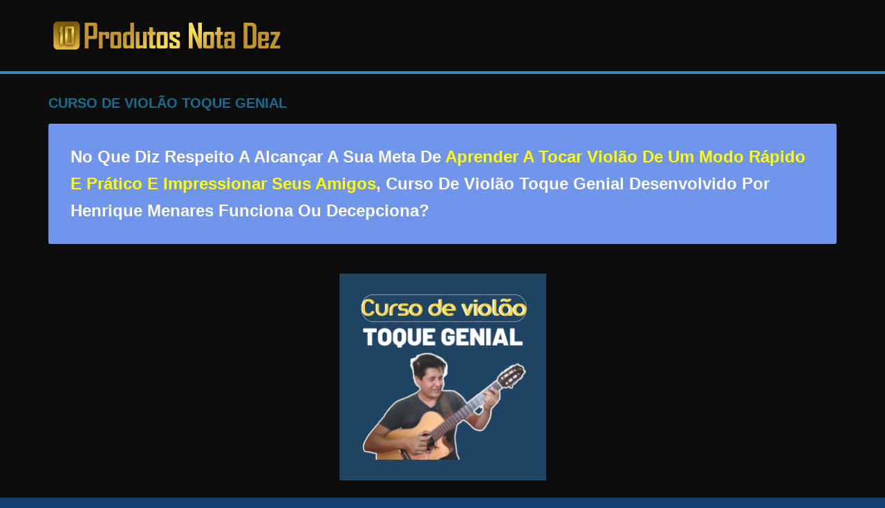

--- FILE ---
content_type: text/html; charset=UTF-8
request_url: https://produtosnotadez.com/curso-de-violao-toque-genial-2/
body_size: 28287
content:
<!DOCTYPE html>
<html lang="pt-BR">
<head><meta charset="UTF-8" /><script>if(navigator.userAgent.match(/MSIE|Internet Explorer/i)||navigator.userAgent.match(/Trident\/7\..*?rv:11/i)){var href=document.location.href;if(!href.match(/[?&]nowprocket/)){if(href.indexOf("?")==-1){if(href.indexOf("#")==-1){document.location.href=href+"?nowprocket=1"}else{document.location.href=href.replace("#","?nowprocket=1#")}}else{if(href.indexOf("#")==-1){document.location.href=href+"&nowprocket=1"}else{document.location.href=href.replace("#","&nowprocket=1#")}}}}</script><script>(()=>{class RocketLazyLoadScripts{constructor(){this.v="2.0.2",this.userEvents=["keydown","keyup","mousedown","mouseup","mousemove","mouseover","mouseenter","mouseout","mouseleave","touchmove","touchstart","touchend","touchcancel","wheel","click","dblclick","input","visibilitychange"],this.attributeEvents=["onblur","onclick","oncontextmenu","ondblclick","onfocus","onmousedown","onmouseenter","onmouseleave","onmousemove","onmouseout","onmouseover","onmouseup","onmousewheel","onscroll","onsubmit"]}async t(){this.i(),this.o(),/iP(ad|hone)/.test(navigator.userAgent)&&this.h(),this.u(),this.l(this),this.m(),this.k(this),this.p(this),this._(),await Promise.all([this.R(),this.L()]),this.lastBreath=Date.now(),this.S(this),this.P(),this.D(),this.O(),this.M(),await this.C(this.delayedScripts.normal),await this.C(this.delayedScripts.defer),await this.C(this.delayedScripts.async),this.T("domReady"),await this.F(),await this.j(),await this.I(),this.T("windowLoad"),await this.A(),window.dispatchEvent(new Event("rocket-allScriptsLoaded")),this.everythingLoaded=!0,this.lastTouchEnd&&await new Promise((t=>setTimeout(t,500-Date.now()+this.lastTouchEnd))),this.H(),this.T("all"),this.U(),this.W()}i(){this.CSPIssue=sessionStorage.getItem("rocketCSPIssue"),document.addEventListener("securitypolicyviolation",(t=>{this.CSPIssue||"script-src-elem"!==t.violatedDirective||"data"!==t.blockedURI||(this.CSPIssue=!0,sessionStorage.setItem("rocketCSPIssue",!0))}),{isRocket:!0})}o(){window.addEventListener("pageshow",(t=>{this.persisted=t.persisted,this.realWindowLoadedFired=!0}),{isRocket:!0}),window.addEventListener("pagehide",(()=>{this.onFirstUserAction=null}),{isRocket:!0})}h(){let t;function e(e){t=e}window.addEventListener("touchstart",e,{isRocket:!0}),window.addEventListener("touchend",(function i(o){Math.abs(o.changedTouches[0].pageX-t.changedTouches[0].pageX)<10&&Math.abs(o.changedTouches[0].pageY-t.changedTouches[0].pageY)<10&&o.timeStamp-t.timeStamp<200&&(o.target.dispatchEvent(new PointerEvent("click",{target:o.target,bubbles:!0,cancelable:!0})),event.preventDefault(),window.removeEventListener("touchstart",e,{isRocket:!0}),window.removeEventListener("touchend",i,{isRocket:!0}))}),{isRocket:!0})}q(t){this.userActionTriggered||("mousemove"!==t.type||this.firstMousemoveIgnored?"keyup"===t.type||"mouseover"===t.type||"mouseout"===t.type||(this.userActionTriggered=!0,this.onFirstUserAction&&this.onFirstUserAction()):this.firstMousemoveIgnored=!0),"click"===t.type&&t.preventDefault(),this.savedUserEvents.length>0&&(t.stopPropagation(),t.stopImmediatePropagation()),"touchstart"===this.lastEvent&&"touchend"===t.type&&(this.lastTouchEnd=Date.now()),"click"===t.type&&(this.lastTouchEnd=0),this.lastEvent=t.type,this.savedUserEvents.push(t)}u(){this.savedUserEvents=[],this.userEventHandler=this.q.bind(this),this.userEvents.forEach((t=>window.addEventListener(t,this.userEventHandler,{passive:!1,isRocket:!0})))}U(){this.userEvents.forEach((t=>window.removeEventListener(t,this.userEventHandler,{passive:!1,isRocket:!0}))),this.savedUserEvents.forEach((t=>{t.target.dispatchEvent(new window[t.constructor.name](t.type,t))}))}m(){this.eventsMutationObserver=new MutationObserver((t=>{const e="return false";for(const i of t){if("attributes"===i.type){const t=i.target.getAttribute(i.attributeName);t&&t!==e&&(i.target.setAttribute("data-rocket-"+i.attributeName,t),i.target.setAttribute(i.attributeName,e))}"childList"===i.type&&i.addedNodes.forEach((t=>{if(t.nodeType===Node.ELEMENT_NODE)for(const i of t.attributes)this.attributeEvents.includes(i.name)&&i.value&&""!==i.value&&(t.setAttribute("data-rocket-"+i.name,i.value),t.setAttribute(i.name,e))}))}})),this.eventsMutationObserver.observe(document,{subtree:!0,childList:!0,attributeFilter:this.attributeEvents})}H(){this.eventsMutationObserver.disconnect(),this.attributeEvents.forEach((t=>{document.querySelectorAll("[data-rocket-"+t+"]").forEach((e=>{e.setAttribute(t,e.getAttribute("data-rocket-"+t)),e.removeAttribute("data-rocket-"+t)}))}))}k(t){Object.defineProperty(HTMLElement.prototype,"onclick",{get(){return this.rocketonclick},set(e){this.rocketonclick=e,this.setAttribute(t.everythingLoaded?"onclick":"data-rocket-onclick","this.rocketonclick(event)")}})}S(t){function e(e,i){let o=e[i];e[i]=null,Object.defineProperty(e,i,{get:()=>o,set(s){t.everythingLoaded?o=s:e["rocket"+i]=o=s}})}e(document,"onreadystatechange"),e(window,"onload"),e(window,"onpageshow");try{Object.defineProperty(document,"readyState",{get:()=>t.rocketReadyState,set(e){t.rocketReadyState=e},configurable:!0}),document.readyState="loading"}catch(t){console.log("WPRocket DJE readyState conflict, bypassing")}}l(t){this.originalAddEventListener=EventTarget.prototype.addEventListener,this.originalRemoveEventListener=EventTarget.prototype.removeEventListener,this.savedEventListeners=[],EventTarget.prototype.addEventListener=function(e,i,o){o&&o.isRocket||!t.B(e,this)&&!t.userEvents.includes(e)||t.B(e,this)&&!t.userActionTriggered||e.startsWith("rocket-")?t.originalAddEventListener.call(this,e,i,o):t.savedEventListeners.push({target:this,remove:!1,type:e,func:i,options:o})},EventTarget.prototype.removeEventListener=function(e,i,o){o&&o.isRocket||!t.B(e,this)&&!t.userEvents.includes(e)||t.B(e,this)&&!t.userActionTriggered||e.startsWith("rocket-")?t.originalRemoveEventListener.call(this,e,i,o):t.savedEventListeners.push({target:this,remove:!0,type:e,func:i,options:o})}}T(t){"all"===t&&(EventTarget.prototype.addEventListener=this.originalAddEventListener,EventTarget.prototype.removeEventListener=this.originalRemoveEventListener),this.savedEventListeners=this.savedEventListeners.filter((e=>{let i=e.type,o=e.target||window;return"domReady"===t&&"DOMContentLoaded"!==i&&"readystatechange"!==i||("windowLoad"===t&&"load"!==i&&"readystatechange"!==i&&"pageshow"!==i||(this.B(i,o)&&(i="rocket-"+i),e.remove?o.removeEventListener(i,e.func,e.options):o.addEventListener(i,e.func,e.options),!1))}))}p(t){let e;function i(e){return t.everythingLoaded?e:e.split(" ").map((t=>"load"===t||t.startsWith("load.")?"rocket-jquery-load":t)).join(" ")}function o(o){function s(e){const s=o.fn[e];o.fn[e]=o.fn.init.prototype[e]=function(){return this[0]===window&&t.userActionTriggered&&("string"==typeof arguments[0]||arguments[0]instanceof String?arguments[0]=i(arguments[0]):"object"==typeof arguments[0]&&Object.keys(arguments[0]).forEach((t=>{const e=arguments[0][t];delete arguments[0][t],arguments[0][i(t)]=e}))),s.apply(this,arguments),this}}if(o&&o.fn&&!t.allJQueries.includes(o)){const e={DOMContentLoaded:[],"rocket-DOMContentLoaded":[]};for(const t in e)document.addEventListener(t,(()=>{e[t].forEach((t=>t()))}),{isRocket:!0});o.fn.ready=o.fn.init.prototype.ready=function(i){function s(){parseInt(o.fn.jquery)>2?setTimeout((()=>i.bind(document)(o))):i.bind(document)(o)}return t.realDomReadyFired?!t.userActionTriggered||t.fauxDomReadyFired?s():e["rocket-DOMContentLoaded"].push(s):e.DOMContentLoaded.push(s),o([])},s("on"),s("one"),s("off"),t.allJQueries.push(o)}e=o}t.allJQueries=[],o(window.jQuery),Object.defineProperty(window,"jQuery",{get:()=>e,set(t){o(t)}})}P(){const t=new Map;document.write=document.writeln=function(e){const i=document.currentScript,o=document.createRange(),s=i.parentElement;let n=t.get(i);void 0===n&&(n=i.nextSibling,t.set(i,n));const a=document.createDocumentFragment();o.setStart(a,0),a.appendChild(o.createContextualFragment(e)),s.insertBefore(a,n)}}async R(){return new Promise((t=>{this.userActionTriggered?t():this.onFirstUserAction=t}))}async L(){return new Promise((t=>{document.addEventListener("DOMContentLoaded",(()=>{this.realDomReadyFired=!0,t()}),{isRocket:!0})}))}async I(){return this.realWindowLoadedFired?Promise.resolve():new Promise((t=>{window.addEventListener("load",t,{isRocket:!0})}))}M(){this.pendingScripts=[];this.scriptsMutationObserver=new MutationObserver((t=>{for(const e of t)e.addedNodes.forEach((t=>{"SCRIPT"!==t.tagName||t.noModule||t.isWPRocket||this.pendingScripts.push({script:t,promise:new Promise((e=>{const i=()=>{const i=this.pendingScripts.findIndex((e=>e.script===t));i>=0&&this.pendingScripts.splice(i,1),e()};t.addEventListener("load",i,{isRocket:!0}),t.addEventListener("error",i,{isRocket:!0}),setTimeout(i,1e3)}))})}))})),this.scriptsMutationObserver.observe(document,{childList:!0,subtree:!0})}async j(){await this.J(),this.pendingScripts.length?(await this.pendingScripts[0].promise,await this.j()):this.scriptsMutationObserver.disconnect()}D(){this.delayedScripts={normal:[],async:[],defer:[]},document.querySelectorAll("script[type$=rocketlazyloadscript]").forEach((t=>{t.hasAttribute("data-rocket-src")?t.hasAttribute("async")&&!1!==t.async?this.delayedScripts.async.push(t):t.hasAttribute("defer")&&!1!==t.defer||"module"===t.getAttribute("data-rocket-type")?this.delayedScripts.defer.push(t):this.delayedScripts.normal.push(t):this.delayedScripts.normal.push(t)}))}async _(){await this.L();let t=[];document.querySelectorAll("script[type$=rocketlazyloadscript][data-rocket-src]").forEach((e=>{let i=e.getAttribute("data-rocket-src");if(i&&!i.startsWith("data:")){i.startsWith("//")&&(i=location.protocol+i);try{const o=new URL(i).origin;o!==location.origin&&t.push({src:o,crossOrigin:e.crossOrigin||"module"===e.getAttribute("data-rocket-type")})}catch(t){}}})),t=[...new Map(t.map((t=>[JSON.stringify(t),t]))).values()],this.N(t,"preconnect")}async $(t){if(await this.G(),!0!==t.noModule||!("noModule"in HTMLScriptElement.prototype))return new Promise((e=>{let i;function o(){(i||t).setAttribute("data-rocket-status","executed"),e()}try{if(navigator.userAgent.includes("Firefox/")||""===navigator.vendor||this.CSPIssue)i=document.createElement("script"),[...t.attributes].forEach((t=>{let e=t.nodeName;"type"!==e&&("data-rocket-type"===e&&(e="type"),"data-rocket-src"===e&&(e="src"),i.setAttribute(e,t.nodeValue))})),t.text&&(i.text=t.text),t.nonce&&(i.nonce=t.nonce),i.hasAttribute("src")?(i.addEventListener("load",o,{isRocket:!0}),i.addEventListener("error",(()=>{i.setAttribute("data-rocket-status","failed-network"),e()}),{isRocket:!0}),setTimeout((()=>{i.isConnected||e()}),1)):(i.text=t.text,o()),i.isWPRocket=!0,t.parentNode.replaceChild(i,t);else{const i=t.getAttribute("data-rocket-type"),s=t.getAttribute("data-rocket-src");i?(t.type=i,t.removeAttribute("data-rocket-type")):t.removeAttribute("type"),t.addEventListener("load",o,{isRocket:!0}),t.addEventListener("error",(i=>{this.CSPIssue&&i.target.src.startsWith("data:")?(console.log("WPRocket: CSP fallback activated"),t.removeAttribute("src"),this.$(t).then(e)):(t.setAttribute("data-rocket-status","failed-network"),e())}),{isRocket:!0}),s?(t.fetchPriority="high",t.removeAttribute("data-rocket-src"),t.src=s):t.src="data:text/javascript;base64,"+window.btoa(unescape(encodeURIComponent(t.text)))}}catch(i){t.setAttribute("data-rocket-status","failed-transform"),e()}}));t.setAttribute("data-rocket-status","skipped")}async C(t){const e=t.shift();return e?(e.isConnected&&await this.$(e),this.C(t)):Promise.resolve()}O(){this.N([...this.delayedScripts.normal,...this.delayedScripts.defer,...this.delayedScripts.async],"preload")}N(t,e){this.trash=this.trash||[];let i=!0;var o=document.createDocumentFragment();t.forEach((t=>{const s=t.getAttribute&&t.getAttribute("data-rocket-src")||t.src;if(s&&!s.startsWith("data:")){const n=document.createElement("link");n.href=s,n.rel=e,"preconnect"!==e&&(n.as="script",n.fetchPriority=i?"high":"low"),t.getAttribute&&"module"===t.getAttribute("data-rocket-type")&&(n.crossOrigin=!0),t.crossOrigin&&(n.crossOrigin=t.crossOrigin),t.integrity&&(n.integrity=t.integrity),t.nonce&&(n.nonce=t.nonce),o.appendChild(n),this.trash.push(n),i=!1}})),document.head.appendChild(o)}W(){this.trash.forEach((t=>t.remove()))}async F(){try{document.readyState="interactive"}catch(t){}this.fauxDomReadyFired=!0;try{await this.G(),document.dispatchEvent(new Event("rocket-readystatechange")),await this.G(),document.rocketonreadystatechange&&document.rocketonreadystatechange(),await this.G(),document.dispatchEvent(new Event("rocket-DOMContentLoaded")),await this.G(),window.dispatchEvent(new Event("rocket-DOMContentLoaded"))}catch(t){console.error(t)}}async A(){try{document.readyState="complete"}catch(t){}try{await this.G(),document.dispatchEvent(new Event("rocket-readystatechange")),await this.G(),document.rocketonreadystatechange&&document.rocketonreadystatechange(),await this.G(),window.dispatchEvent(new Event("rocket-load")),await this.G(),window.rocketonload&&window.rocketonload(),await this.G(),this.allJQueries.forEach((t=>t(window).trigger("rocket-jquery-load"))),await this.G();const t=new Event("rocket-pageshow");t.persisted=this.persisted,window.dispatchEvent(t),await this.G(),window.rocketonpageshow&&window.rocketonpageshow({persisted:this.persisted})}catch(t){console.error(t)}}async G(){Date.now()-this.lastBreath>45&&(await this.J(),this.lastBreath=Date.now())}async J(){return document.hidden?new Promise((t=>setTimeout(t))):new Promise((t=>requestAnimationFrame(t)))}B(t,e){return e===document&&"readystatechange"===t||(e===document&&"DOMContentLoaded"===t||(e===window&&"DOMContentLoaded"===t||(e===window&&"load"===t||e===window&&"pageshow"===t)))}static run(){(new RocketLazyLoadScripts).t()}}RocketLazyLoadScripts.run()})();</script>
			
		<meta name="viewport" content="width=device-width, initial-scale=1">
		<link rel="profile" href="http://gmpg.org/xfn/11" />
		<meta name='robots' content='index, follow, max-image-preview:large, max-snippet:-1, max-video-preview:-1' />

	<!-- This site is optimized with the Yoast SEO plugin v26.8 - https://yoast.com/product/yoast-seo-wordpress/ -->
	<title>【Curso De Violão Toque Genial】 ▷ Funciona ? ⚠️</title>
	<meta name="description" content="Curso De Violão Toque Genial por Henrique Menares é bom? Quem já adquiriu fez depoimentos positivos? Existem registros no Reclame Aqui?" />
	<link rel="canonical" href="https://produtosnotadez.com/curso-de-violao-toque-genial-2/" />
	<meta property="og:locale" content="pt_BR" />
	<meta property="og:type" content="article" />
	<meta property="og:title" content="【Curso De Violão Toque Genial】 ▷ Funciona ? ⚠️" />
	<meta property="og:description" content="Curso De Violão Toque Genial por Henrique Menares é bom? Quem já adquiriu fez depoimentos positivos? Existem registros no Reclame Aqui?" />
	<meta property="og:url" content="https://produtosnotadez.com/curso-de-violao-toque-genial-2/" />
	<meta property="og:site_name" content="PRODUTOS NOTA DEZ" />
	<meta property="article:modified_time" content="2024-01-05T08:57:23+00:00" />
	<meta property="og:image" content="https://produtosnotadez.com/wp-content/uploads/2023/10/curso-de-violao-toque-genial.webp" />
	<meta name="twitter:card" content="summary_large_image" />
	<meta name="twitter:label1" content="Est. tempo de leitura" />
	<meta name="twitter:data1" content="7 minutos" />
	<script type="application/ld+json" class="yoast-schema-graph">{"@context":"https://schema.org","@graph":[{"@type":"WebPage","@id":"https://produtosnotadez.com/curso-de-violao-toque-genial-2/","url":"https://produtosnotadez.com/curso-de-violao-toque-genial-2/","name":"【Curso De Violão Toque Genial】 ▷ Funciona ? ⚠️","isPartOf":{"@id":"https://produtosnotadez.com/#website"},"primaryImageOfPage":{"@id":"https://produtosnotadez.com/curso-de-violao-toque-genial-2/#primaryimage"},"image":{"@id":"https://produtosnotadez.com/curso-de-violao-toque-genial-2/#primaryimage"},"thumbnailUrl":"https://produtosnotadez.com/wp-content/uploads/2023/10/curso-de-violao-toque-genial.webp","datePublished":"2023-10-05T20:28:55+00:00","dateModified":"2024-01-05T08:57:23+00:00","description":"Curso De Violão Toque Genial por Henrique Menares é bom? Quem já adquiriu fez depoimentos positivos? Existem registros no Reclame Aqui?","breadcrumb":{"@id":"https://produtosnotadez.com/curso-de-violao-toque-genial-2/#breadcrumb"},"inLanguage":"pt-BR","potentialAction":[{"@type":"ReadAction","target":["https://produtosnotadez.com/curso-de-violao-toque-genial-2/"]}]},{"@type":"ImageObject","inLanguage":"pt-BR","@id":"https://produtosnotadez.com/curso-de-violao-toque-genial-2/#primaryimage","url":"https://produtosnotadez.com/wp-content/uploads/2023/10/curso-de-violao-toque-genial.webp","contentUrl":"https://produtosnotadez.com/wp-content/uploads/2023/10/curso-de-violao-toque-genial.webp","width":600,"height":600},{"@type":"BreadcrumbList","@id":"https://produtosnotadez.com/curso-de-violao-toque-genial-2/#breadcrumb","itemListElement":[{"@type":"ListItem","position":1,"name":"Início","item":"https://produtosnotadez.com/"},{"@type":"ListItem","position":2,"name":"Curso De Violão Toque Genial"}]},{"@type":"WebSite","@id":"https://produtosnotadez.com/#website","url":"https://produtosnotadez.com/","name":"PRODUTOS NOTA DEZ","description":"Cansado de trabalhar com aquele chefe chato? Pensando em como ganhar um dinheiro extra? Já pensou em ganhar dinheiro na internet? Mas como?🤔","publisher":{"@id":"https://produtosnotadez.com/#organization"},"potentialAction":[{"@type":"SearchAction","target":{"@type":"EntryPoint","urlTemplate":"https://produtosnotadez.com/?s={search_term_string}"},"query-input":{"@type":"PropertyValueSpecification","valueRequired":true,"valueName":"search_term_string"}}],"inLanguage":"pt-BR"},{"@type":"Organization","@id":"https://produtosnotadez.com/#organization","name":"Produtos nota dez","url":"https://produtosnotadez.com/","logo":{"@type":"ImageObject","inLanguage":"pt-BR","@id":"https://produtosnotadez.com/#/schema/logo/image/","url":"","contentUrl":"","caption":"Produtos nota dez"},"image":{"@id":"https://produtosnotadez.com/#/schema/logo/image/"}}]}</script>
	<!-- / Yoast SEO plugin. -->


<link rel="alternate" type="application/rss+xml" title="Feed para PRODUTOS NOTA DEZ &raquo;" href="https://produtosnotadez.com/feed/" />
<link rel="alternate" type="application/rss+xml" title="Feed de comentários para PRODUTOS NOTA DEZ &raquo;" href="https://produtosnotadez.com/comments/feed/" />
<link rel="alternate" title="oEmbed (JSON)" type="application/json+oembed" href="https://produtosnotadez.com/wp-json/oembed/1.0/embed?url=https%3A%2F%2Fprodutosnotadez.com%2Fcurso-de-violao-toque-genial-2%2F" />
<link rel="alternate" title="oEmbed (XML)" type="text/xml+oembed" href="https://produtosnotadez.com/wp-json/oembed/1.0/embed?url=https%3A%2F%2Fprodutosnotadez.com%2Fcurso-de-violao-toque-genial-2%2F&#038;format=xml" />
<style id='wp-img-auto-sizes-contain-inline-css' type='text/css'>
img:is([sizes=auto i],[sizes^="auto," i]){contain-intrinsic-size:3000px 1500px}
/*# sourceURL=wp-img-auto-sizes-contain-inline-css */
</style>
<style id='wp-emoji-styles-inline-css' type='text/css'>

	img.wp-smiley, img.emoji {
		display: inline !important;
		border: none !important;
		box-shadow: none !important;
		height: 1em !important;
		width: 1em !important;
		margin: 0 0.07em !important;
		vertical-align: -0.1em !important;
		background: none !important;
		padding: 0 !important;
	}
/*# sourceURL=wp-emoji-styles-inline-css */
</style>
<style id='wp-block-library-inline-css' type='text/css'>
:root{--wp-block-synced-color:#7a00df;--wp-block-synced-color--rgb:122,0,223;--wp-bound-block-color:var(--wp-block-synced-color);--wp-editor-canvas-background:#ddd;--wp-admin-theme-color:#007cba;--wp-admin-theme-color--rgb:0,124,186;--wp-admin-theme-color-darker-10:#006ba1;--wp-admin-theme-color-darker-10--rgb:0,107,160.5;--wp-admin-theme-color-darker-20:#005a87;--wp-admin-theme-color-darker-20--rgb:0,90,135;--wp-admin-border-width-focus:2px}@media (min-resolution:192dpi){:root{--wp-admin-border-width-focus:1.5px}}.wp-element-button{cursor:pointer}:root .has-very-light-gray-background-color{background-color:#eee}:root .has-very-dark-gray-background-color{background-color:#313131}:root .has-very-light-gray-color{color:#eee}:root .has-very-dark-gray-color{color:#313131}:root .has-vivid-green-cyan-to-vivid-cyan-blue-gradient-background{background:linear-gradient(135deg,#00d084,#0693e3)}:root .has-purple-crush-gradient-background{background:linear-gradient(135deg,#34e2e4,#4721fb 50%,#ab1dfe)}:root .has-hazy-dawn-gradient-background{background:linear-gradient(135deg,#faaca8,#dad0ec)}:root .has-subdued-olive-gradient-background{background:linear-gradient(135deg,#fafae1,#67a671)}:root .has-atomic-cream-gradient-background{background:linear-gradient(135deg,#fdd79a,#004a59)}:root .has-nightshade-gradient-background{background:linear-gradient(135deg,#330968,#31cdcf)}:root .has-midnight-gradient-background{background:linear-gradient(135deg,#020381,#2874fc)}:root{--wp--preset--font-size--normal:16px;--wp--preset--font-size--huge:42px}.has-regular-font-size{font-size:1em}.has-larger-font-size{font-size:2.625em}.has-normal-font-size{font-size:var(--wp--preset--font-size--normal)}.has-huge-font-size{font-size:var(--wp--preset--font-size--huge)}.has-text-align-center{text-align:center}.has-text-align-left{text-align:left}.has-text-align-right{text-align:right}.has-fit-text{white-space:nowrap!important}#end-resizable-editor-section{display:none}.aligncenter{clear:both}.items-justified-left{justify-content:flex-start}.items-justified-center{justify-content:center}.items-justified-right{justify-content:flex-end}.items-justified-space-between{justify-content:space-between}.screen-reader-text{border:0;clip-path:inset(50%);height:1px;margin:-1px;overflow:hidden;padding:0;position:absolute;width:1px;word-wrap:normal!important}.screen-reader-text:focus{background-color:#ddd;clip-path:none;color:#444;display:block;font-size:1em;height:auto;left:5px;line-height:normal;padding:15px 23px 14px;text-decoration:none;top:5px;width:auto;z-index:100000}html :where(.has-border-color){border-style:solid}html :where([style*=border-top-color]){border-top-style:solid}html :where([style*=border-right-color]){border-right-style:solid}html :where([style*=border-bottom-color]){border-bottom-style:solid}html :where([style*=border-left-color]){border-left-style:solid}html :where([style*=border-width]){border-style:solid}html :where([style*=border-top-width]){border-top-style:solid}html :where([style*=border-right-width]){border-right-style:solid}html :where([style*=border-bottom-width]){border-bottom-style:solid}html :where([style*=border-left-width]){border-left-style:solid}html :where(img[class*=wp-image-]){height:auto;max-width:100%}:where(figure){margin:0 0 1em}html :where(.is-position-sticky){--wp-admin--admin-bar--position-offset:var(--wp-admin--admin-bar--height,0px)}@media screen and (max-width:600px){html :where(.is-position-sticky){--wp-admin--admin-bar--position-offset:0px}}

/*# sourceURL=wp-block-library-inline-css */
</style><style id='global-styles-inline-css' type='text/css'>
:root{--wp--preset--aspect-ratio--square: 1;--wp--preset--aspect-ratio--4-3: 4/3;--wp--preset--aspect-ratio--3-4: 3/4;--wp--preset--aspect-ratio--3-2: 3/2;--wp--preset--aspect-ratio--2-3: 2/3;--wp--preset--aspect-ratio--16-9: 16/9;--wp--preset--aspect-ratio--9-16: 9/16;--wp--preset--color--black: #000000;--wp--preset--color--cyan-bluish-gray: #abb8c3;--wp--preset--color--white: #ffffff;--wp--preset--color--pale-pink: #f78da7;--wp--preset--color--vivid-red: #cf2e2e;--wp--preset--color--luminous-vivid-orange: #ff6900;--wp--preset--color--luminous-vivid-amber: #fcb900;--wp--preset--color--light-green-cyan: #7bdcb5;--wp--preset--color--vivid-green-cyan: #00d084;--wp--preset--color--pale-cyan-blue: #8ed1fc;--wp--preset--color--vivid-cyan-blue: #0693e3;--wp--preset--color--vivid-purple: #9b51e0;--wp--preset--gradient--vivid-cyan-blue-to-vivid-purple: linear-gradient(135deg,rgb(6,147,227) 0%,rgb(155,81,224) 100%);--wp--preset--gradient--light-green-cyan-to-vivid-green-cyan: linear-gradient(135deg,rgb(122,220,180) 0%,rgb(0,208,130) 100%);--wp--preset--gradient--luminous-vivid-amber-to-luminous-vivid-orange: linear-gradient(135deg,rgb(252,185,0) 0%,rgb(255,105,0) 100%);--wp--preset--gradient--luminous-vivid-orange-to-vivid-red: linear-gradient(135deg,rgb(255,105,0) 0%,rgb(207,46,46) 100%);--wp--preset--gradient--very-light-gray-to-cyan-bluish-gray: linear-gradient(135deg,rgb(238,238,238) 0%,rgb(169,184,195) 100%);--wp--preset--gradient--cool-to-warm-spectrum: linear-gradient(135deg,rgb(74,234,220) 0%,rgb(151,120,209) 20%,rgb(207,42,186) 40%,rgb(238,44,130) 60%,rgb(251,105,98) 80%,rgb(254,248,76) 100%);--wp--preset--gradient--blush-light-purple: linear-gradient(135deg,rgb(255,206,236) 0%,rgb(152,150,240) 100%);--wp--preset--gradient--blush-bordeaux: linear-gradient(135deg,rgb(254,205,165) 0%,rgb(254,45,45) 50%,rgb(107,0,62) 100%);--wp--preset--gradient--luminous-dusk: linear-gradient(135deg,rgb(255,203,112) 0%,rgb(199,81,192) 50%,rgb(65,88,208) 100%);--wp--preset--gradient--pale-ocean: linear-gradient(135deg,rgb(255,245,203) 0%,rgb(182,227,212) 50%,rgb(51,167,181) 100%);--wp--preset--gradient--electric-grass: linear-gradient(135deg,rgb(202,248,128) 0%,rgb(113,206,126) 100%);--wp--preset--gradient--midnight: linear-gradient(135deg,rgb(2,3,129) 0%,rgb(40,116,252) 100%);--wp--preset--font-size--small: 13px;--wp--preset--font-size--medium: 20px;--wp--preset--font-size--large: 36px;--wp--preset--font-size--x-large: 42px;--wp--preset--spacing--20: 0.44rem;--wp--preset--spacing--30: 0.67rem;--wp--preset--spacing--40: 1rem;--wp--preset--spacing--50: 1.5rem;--wp--preset--spacing--60: 2.25rem;--wp--preset--spacing--70: 3.38rem;--wp--preset--spacing--80: 5.06rem;--wp--preset--shadow--natural: 6px 6px 9px rgba(0, 0, 0, 0.2);--wp--preset--shadow--deep: 12px 12px 50px rgba(0, 0, 0, 0.4);--wp--preset--shadow--sharp: 6px 6px 0px rgba(0, 0, 0, 0.2);--wp--preset--shadow--outlined: 6px 6px 0px -3px rgb(255, 255, 255), 6px 6px rgb(0, 0, 0);--wp--preset--shadow--crisp: 6px 6px 0px rgb(0, 0, 0);}:where(.is-layout-flex){gap: 0.5em;}:where(.is-layout-grid){gap: 0.5em;}body .is-layout-flex{display: flex;}.is-layout-flex{flex-wrap: wrap;align-items: center;}.is-layout-flex > :is(*, div){margin: 0;}body .is-layout-grid{display: grid;}.is-layout-grid > :is(*, div){margin: 0;}:where(.wp-block-columns.is-layout-flex){gap: 2em;}:where(.wp-block-columns.is-layout-grid){gap: 2em;}:where(.wp-block-post-template.is-layout-flex){gap: 1.25em;}:where(.wp-block-post-template.is-layout-grid){gap: 1.25em;}.has-black-color{color: var(--wp--preset--color--black) !important;}.has-cyan-bluish-gray-color{color: var(--wp--preset--color--cyan-bluish-gray) !important;}.has-white-color{color: var(--wp--preset--color--white) !important;}.has-pale-pink-color{color: var(--wp--preset--color--pale-pink) !important;}.has-vivid-red-color{color: var(--wp--preset--color--vivid-red) !important;}.has-luminous-vivid-orange-color{color: var(--wp--preset--color--luminous-vivid-orange) !important;}.has-luminous-vivid-amber-color{color: var(--wp--preset--color--luminous-vivid-amber) !important;}.has-light-green-cyan-color{color: var(--wp--preset--color--light-green-cyan) !important;}.has-vivid-green-cyan-color{color: var(--wp--preset--color--vivid-green-cyan) !important;}.has-pale-cyan-blue-color{color: var(--wp--preset--color--pale-cyan-blue) !important;}.has-vivid-cyan-blue-color{color: var(--wp--preset--color--vivid-cyan-blue) !important;}.has-vivid-purple-color{color: var(--wp--preset--color--vivid-purple) !important;}.has-black-background-color{background-color: var(--wp--preset--color--black) !important;}.has-cyan-bluish-gray-background-color{background-color: var(--wp--preset--color--cyan-bluish-gray) !important;}.has-white-background-color{background-color: var(--wp--preset--color--white) !important;}.has-pale-pink-background-color{background-color: var(--wp--preset--color--pale-pink) !important;}.has-vivid-red-background-color{background-color: var(--wp--preset--color--vivid-red) !important;}.has-luminous-vivid-orange-background-color{background-color: var(--wp--preset--color--luminous-vivid-orange) !important;}.has-luminous-vivid-amber-background-color{background-color: var(--wp--preset--color--luminous-vivid-amber) !important;}.has-light-green-cyan-background-color{background-color: var(--wp--preset--color--light-green-cyan) !important;}.has-vivid-green-cyan-background-color{background-color: var(--wp--preset--color--vivid-green-cyan) !important;}.has-pale-cyan-blue-background-color{background-color: var(--wp--preset--color--pale-cyan-blue) !important;}.has-vivid-cyan-blue-background-color{background-color: var(--wp--preset--color--vivid-cyan-blue) !important;}.has-vivid-purple-background-color{background-color: var(--wp--preset--color--vivid-purple) !important;}.has-black-border-color{border-color: var(--wp--preset--color--black) !important;}.has-cyan-bluish-gray-border-color{border-color: var(--wp--preset--color--cyan-bluish-gray) !important;}.has-white-border-color{border-color: var(--wp--preset--color--white) !important;}.has-pale-pink-border-color{border-color: var(--wp--preset--color--pale-pink) !important;}.has-vivid-red-border-color{border-color: var(--wp--preset--color--vivid-red) !important;}.has-luminous-vivid-orange-border-color{border-color: var(--wp--preset--color--luminous-vivid-orange) !important;}.has-luminous-vivid-amber-border-color{border-color: var(--wp--preset--color--luminous-vivid-amber) !important;}.has-light-green-cyan-border-color{border-color: var(--wp--preset--color--light-green-cyan) !important;}.has-vivid-green-cyan-border-color{border-color: var(--wp--preset--color--vivid-green-cyan) !important;}.has-pale-cyan-blue-border-color{border-color: var(--wp--preset--color--pale-cyan-blue) !important;}.has-vivid-cyan-blue-border-color{border-color: var(--wp--preset--color--vivid-cyan-blue) !important;}.has-vivid-purple-border-color{border-color: var(--wp--preset--color--vivid-purple) !important;}.has-vivid-cyan-blue-to-vivid-purple-gradient-background{background: var(--wp--preset--gradient--vivid-cyan-blue-to-vivid-purple) !important;}.has-light-green-cyan-to-vivid-green-cyan-gradient-background{background: var(--wp--preset--gradient--light-green-cyan-to-vivid-green-cyan) !important;}.has-luminous-vivid-amber-to-luminous-vivid-orange-gradient-background{background: var(--wp--preset--gradient--luminous-vivid-amber-to-luminous-vivid-orange) !important;}.has-luminous-vivid-orange-to-vivid-red-gradient-background{background: var(--wp--preset--gradient--luminous-vivid-orange-to-vivid-red) !important;}.has-very-light-gray-to-cyan-bluish-gray-gradient-background{background: var(--wp--preset--gradient--very-light-gray-to-cyan-bluish-gray) !important;}.has-cool-to-warm-spectrum-gradient-background{background: var(--wp--preset--gradient--cool-to-warm-spectrum) !important;}.has-blush-light-purple-gradient-background{background: var(--wp--preset--gradient--blush-light-purple) !important;}.has-blush-bordeaux-gradient-background{background: var(--wp--preset--gradient--blush-bordeaux) !important;}.has-luminous-dusk-gradient-background{background: var(--wp--preset--gradient--luminous-dusk) !important;}.has-pale-ocean-gradient-background{background: var(--wp--preset--gradient--pale-ocean) !important;}.has-electric-grass-gradient-background{background: var(--wp--preset--gradient--electric-grass) !important;}.has-midnight-gradient-background{background: var(--wp--preset--gradient--midnight) !important;}.has-small-font-size{font-size: var(--wp--preset--font-size--small) !important;}.has-medium-font-size{font-size: var(--wp--preset--font-size--medium) !important;}.has-large-font-size{font-size: var(--wp--preset--font-size--large) !important;}.has-x-large-font-size{font-size: var(--wp--preset--font-size--x-large) !important;}
/*# sourceURL=global-styles-inline-css */
</style>

<style id='classic-theme-styles-inline-css' type='text/css'>
/*! This file is auto-generated */
.wp-block-button__link{color:#fff;background-color:#32373c;border-radius:9999px;box-shadow:none;text-decoration:none;padding:calc(.667em + 2px) calc(1.333em + 2px);font-size:1.125em}.wp-block-file__button{background:#32373c;color:#fff;text-decoration:none}
/*# sourceURL=/wp-includes/css/classic-themes.min.css */
</style>
<link rel='stylesheet' id='tds-style-frontend-css' href='https://produtosnotadez.com/wp-content/plugins/art-decoration-shortcode/assets/css/style-front.min.css?ver=1.5.6' type='text/css' media='all' />
<link data-minify="1" rel='stylesheet' id='colormag_style-css' href='https://produtosnotadez.com/wp-content/cache/min/1/wp-content/themes/colormag-pro/style.css?ver=1747863174' type='text/css' media='all' />
<link data-minify="1" rel='stylesheet' id='colormag_dark_style-css' href='https://produtosnotadez.com/wp-content/cache/min/1/wp-content/themes/colormag-pro/dark.css?ver=1747863174' type='text/css' media='all' />
<style id='colormag_dark_style-inline-css' type='text/css'>
.colormag-button, blockquote, button, input[type=reset], input[type=button], input[type=submit], .cm-home-icon.front_page_on, .cm-primary-nav a:hover, .cm-primary-nav ul li ul li a:hover, .cm-primary-nav ul li ul li:hover>a, .cm-primary-nav ul li.current-menu-ancestor>a, .cm-primary-nav ul li.current-menu-item ul li a:hover, .cm-primary-nav ul li.current-menu-item>a, .cm-primary-nav ul li.current_page_ancestor>a, .cm-primary-nav ul li.current_page_item>a, .cm-primary-nav ul li:hover>a, .cm-mobile-nav li a:hover, .colormag-header-classic .cm-primary-nav ul ul.sub-menu li:hover > a, .colormag-header-classic .cm-primary-nav ul ul.sub-menu li.current-menu-ancestor > a, .colormag-header-classic .cm-primary-nav ul ul.sub-menu li.current-menu-item > a, .colormag-header-clean #cm-primary-nav .cm-menu-toggle:hover, .cm-header .cm-mobile-nav li:hover > a, .cm-header .cm-mobile-nav li.current-page-ancestor > a, .cm-header .cm-mobile-nav li.current-menu-ancestor > a, .cm-header .cm-mobile-nav li.current-page-item > a, .cm-header .cm-mobile-nav li.current-menu-item > a, .cm-primary-nav ul li.focus > a, .colormag-header-classic .cm-primary-nav ul ul.sub-menu li.focus > a, .cm-mobile-nav .current-menu-item>a, .cm-mobile-nav .current_page_item>a, .colormag-header-clean .cm-mobile-nav li:hover > a, .colormag-header-clean .cm-mobile-nav li.current-page-ancestor > a, .colormag-header-clean .cm-mobile-nav li.current-menu-ancestor > a, .colormag-header-clean .cm-mobile-nav li.current-page-item > a, .colormag-header-clean .cm-mobile-nav li.current-menu-item > a, .fa.search-top:hover, .widget_featured_posts .article-content .above-entry-meta .cat-links a, .widget_call_to_action .btn--primary, .colormag-footer--classic .footer-widgets-area .widget-title span::before, .colormag-footer--classic-bordered .footer-widgets-area .widget-title span::before, .widget_featured_posts .widget-title span, .widget_featured_slider .slide-content .above-entry-meta .cat-links a, .widget_highlighted_posts .article-content .above-entry-meta .cat-links a, .category-slide-next, .category-slide-prev, .slide-next, .slide-prev, .tabbed-widget ul li, #content .wp-pagenavi .current,#content .wp-pagenavi a:hover, #secondary .widget-title span,#content .post .article-content .above-entry-meta .cat-links a, .page-header .page-title span, .entry-meta .post-format i, .format-link, .more-link, .infinite-scroll .tg-infinite-scroll, .no-more-post-text, .pagination span, .comments-area .comment-author-link span, .footer-widgets-area .widget-title span, .advertisement_above_footer .widget-title span, .error, #primary .widget-title span, .related-posts-wrapper.style-three .article-content .entry-title a:hover:before, .widget_slider_area .widget-title span, .widget_beside_slider .widget-title span, .top-full-width-sidebar .widget-title span, .wp-block-quote, .wp-block-quote.is-style-large, .wp-block-quote.has-text-align-right, .page-numbers .current{background-color:rgb(62,133,183);}a, .colormag-header-classic .cm-primary-nav ul li.current-menu-item > a, .colormag-header-classic .cm-primary-nav ul li.current_page_item > a, .colormag-header-classic .cm-primary-nav ul li:hover > a, .colormag-header-classic .cm-primary-nav ul li.focus > a .colormag-header-classic #cm-primary-nav .fa.search-top:hover, .colormag-header-classic #cm-primary-nav.cm-mobile-nav .cm-random-post a:hover .fa-random, .colormag-header-classic #cm-primary-nav.cm-primary-nav .cm-random-post a:hover .fa-random, .colormag-header-classic .breaking-news .newsticker a:hover, .dark-skin .colormag-header-classic #cm-primary-nav.cm-primary-nav .cm-home-icon:hover .fa, .byline a:hover, .comments a:hover, .edit-link a:hover, .posted-on a:hover, .social-links:not(.cm-header-actions .social-links) i.fa:hover, .tag-links a:hover, .colormag-header-clean .social-links li:hover i.fa, .colormag-header-classic .social-links li:hover i.fa, .colormag-header-clean .breaking-news .newsticker a:hover, .widget_featured_posts .article-content .entry-title a:hover, .widget_featured_slider .slide-content .below-entry-meta .byline a:hover, .widget_featured_slider .slide-content .below-entry-meta .comments a:hover, .widget_featured_slider .slide-content .below-entry-meta .posted-on a:hover, .widget_featured_slider .slide-content .entry-title a:hover, .widget_block_picture_news.widget_featured_posts .article-content .entry-title a:hover, .widget_highlighted_posts .article-content .below-entry-meta .byline a:hover, .widget_highlighted_posts .article-content .below-entry-meta .comments a:hover, .widget_highlighted_posts .article-content .below-entry-meta .posted-on a:hover, .widget_highlighted_posts .article-content .entry-title a:hover, i.fa-arrow-up, i.fa-arrow-down, .cm-site-title a, #content .post .article-content .entry-title a:hover, .entry-meta .byline i, .entry-meta .cat-links i, .entry-meta a, .post .entry-title a:hover, .search .entry-title a:hover, .entry-meta .comments-link a:hover, .entry-meta .edit-link a:hover, .entry-meta .posted-on a:hover, .entry-meta .tag-links a:hover, .single #content .tags a:hover, .count, .next a:hover, .previous a:hover, .related-posts-main-title .fa, .single-related-posts .article-content .entry-title a:hover, .pagination a span:hover, #content .comments-area a.comment-edit-link:hover, #content .comments-area a.comment-permalink:hover, #content .comments-area article header cite a:hover, .comments-area .comment-author-link a:hover, .comment .comment-reply-link:hover, .nav-next a, .nav-previous a, #colophon .footer-menu ul li a:hover, .footer-widgets-area a:hover, a#scroll-up i, .num-404, .related-posts-wrapper-flyout .entry-title a:hover, .human-diff-time .human-diff-time-display:hover, .mzb-featured-categories .mzb-post-title a, .mzb-tab-post .mzb-post-title a, .mzb-post-list .mzb-post-title a, .mzb-featured-posts .mzb-post-title a, .mzb-featured-categories .mzb-post-title a, .colormag-header-classic #cm-primary-nav .fa:hover{color:rgb(62,133,183);}#cm-primary-nav, .colormag-header-clean #cm-primary-nav .cm-row{border-top-color:rgb(62,133,183);}.colormag-header-classic #cm-primary-nav, colormag-header-classic .cm-primary-nav ul ul.sub-menu li:hover, .colormag-header-classic .cm-primary-nav ul > li:hover > a, .colormag-header-classic .cm-primary-nav ul > li.current-menu-item > a, .colormag-header-classic .cm-primary-nav ul > li.current-menu-ancestor > a, .colormag-header-classic .cm-primary-nav ul ul.sub-menu li:hover, .colormag-header-classic .cm-primary-nav ul ul.sub-menu li.current-menu-ancestor, .colormag-header-classic .cm-primary-nav ul ul.sub-menu li.current-menu-item, .colormag-header-classic .cm-primary-nav ul ul.sub-menu li.focus, colormag-header-classic .cm-primary-nav ul ul.sub-menu li.current-menu-ancestor, colormag-header-classic .cm-primary-nav ul ul.sub-menu li.current-menu-item, colormag-header-classic #cm-primary-nav .cm-menu-toggle:hover, colormag-header-classic #cm-primary-nav.cm-mobile-nav .cm-menu-toggle, colormag-header-classic .cm-primary-nav ul > li:hover > a, colormag-header-classic .cm-primary-nav ul > li.current-menu-item > a, colormag-header-classic .cm-primary-nav ul > li.current-menu-ancestor > a, .colormag-header-classic .cm-primary-nav ul li.focus > a, .pagination a span:hover{border-color:rgb(62,133,183);}.widget_featured_posts .widget-title, #secondary .widget-title, #tertiary .widget-title, .page-header .page-title, .footer-widgets-area .widget-title, .advertisement_above_footer .widget-title, #primary .widget-title, .widget_slider_area .widget-title, .widget_beside_slider .widget-title, .top-full-width-sidebar .widget-title, .colormag-header-clean--full-width #cm-primary-nav, .colormag-header-classic.colormag-header-classic--top #cm-primary-nav, .colormag-header-clean.colormag-header-clean--top #cm-primary-nav .cm-row{border-bottom-color:rgb(62,133,183);}.mzb-featured-posts, .mzb-social-icon, .mzb-featured-categories, .mzb-social-icons-insert{--color--light--primary:rgba(62,133,183,0.1);}body{--color--light--primary:rgb(62,133,183);--color--primary:rgb(62,133,183);}
/*# sourceURL=colormag_dark_style-inline-css */
</style>
<link data-minify="1" rel='stylesheet' id='colormag-fontawesome-css' href='https://produtosnotadez.com/wp-content/cache/min/1/wp-content/themes/colormag-pro/fontawesome/css/font-awesome.min.css?ver=1747863174' type='text/css' media='all' />
<style id='rocket-lazyload-inline-css' type='text/css'>
.rll-youtube-player{position:relative;padding-bottom:56.23%;height:0;overflow:hidden;max-width:100%;}.rll-youtube-player:focus-within{outline: 2px solid currentColor;outline-offset: 5px;}.rll-youtube-player iframe{position:absolute;top:0;left:0;width:100%;height:100%;z-index:100;background:0 0}.rll-youtube-player img{bottom:0;display:block;left:0;margin:auto;max-width:100%;width:100%;position:absolute;right:0;top:0;border:none;height:auto;-webkit-transition:.4s all;-moz-transition:.4s all;transition:.4s all}.rll-youtube-player img:hover{-webkit-filter:brightness(75%)}.rll-youtube-player .play{height:100%;width:100%;left:0;top:0;position:absolute;background:url(https://produtosnotadez.com/wp-content/plugins/wp-rocket/assets/img/youtube.png) no-repeat center;background-color: transparent !important;cursor:pointer;border:none;}.wp-embed-responsive .wp-has-aspect-ratio .rll-youtube-player{position:absolute;padding-bottom:0;width:100%;height:100%;top:0;bottom:0;left:0;right:0}
/*# sourceURL=rocket-lazyload-inline-css */
</style>
<script type="rocketlazyloadscript" data-rocket-type="text/javascript" data-rocket-src="https://produtosnotadez.com/wp-includes/js/jquery/jquery.min.js?ver=3.7.1" id="jquery-core-js" data-rocket-defer defer></script>
<script type="rocketlazyloadscript" data-rocket-type="text/javascript" data-rocket-src="https://produtosnotadez.com/wp-includes/js/jquery/jquery-migrate.min.js?ver=3.4.1" id="jquery-migrate-js" data-rocket-defer defer></script>
<link rel="https://api.w.org/" href="https://produtosnotadez.com/wp-json/" /><link rel="alternate" title="JSON" type="application/json" href="https://produtosnotadez.com/wp-json/wp/v2/pages/23156" /><link rel="EditURI" type="application/rsd+xml" title="RSD" href="https://produtosnotadez.com/xmlrpc.php?rsd" />

<link rel='shortlink' href='https://produtosnotadez.com/?p=23156' />
<style type="text/css" id="custom-background-css">
body.custom-background { background-color: #113f70; }
</style>
	<link rel="icon" href="https://produtosnotadez.com/wp-content/uploads/2020/11/cropped-Logo-Regis-2-32x32.png" sizes="32x32" />
<link rel="icon" href="https://produtosnotadez.com/wp-content/uploads/2020/11/cropped-Logo-Regis-2-192x192.png" sizes="192x192" />
<link rel="apple-touch-icon" href="https://produtosnotadez.com/wp-content/uploads/2020/11/cropped-Logo-Regis-2-180x180.png" />
<meta name="msapplication-TileImage" content="https://produtosnotadez.com/wp-content/uploads/2020/11/cropped-Logo-Regis-2-270x270.png" />
		<style type="text/css" id="wp-custom-css">
			#header-logo-image img {
    width: 300px;
}

.copyright {
	display:none;
}

p {
	font-size: 18px;
	text-align: justify;
}

blockquote p {
	color:#fff;
}

blockquote {
	background-color: #299dcc;
}

blockquote p:before {
	color:red;
}

.type-post .entry-title, .type-page .entry-title {
		font-size: 20px;
	    text-transform: uppercase;
    font-weight:bold;
	color:#196d8f;
	
}

h2 {
		font-size: 20px;
	    text-transform: uppercase;
    font-weight:bold;
	color:#196d8f;
	
}

h3 {
		font-size: 20px;
	    text-transform: uppercase;
    font-weight:bold;
	color:#196d8f;
	
}
.attachment-colormag-featured-image {
    display: none;
}		</style>
			<!-- Fonts Plugin CSS - https://fontsplugin.com/ -->
	<style>
		:root {
--font-headings: Arial, Helvetica Neue, Helvetica, sans-serif;
}
#site-title, .site-title, #site-title a, .site-title a, .entry-title, .entry-title a, h1, h2, h3, h4, h5, h6, .widget-title, .elementor-heading-title {
font-family: Arial, Helvetica Neue, Helvetica, sans-serif;
font-style: normal;
font-weight: 400;
 }
	</style>
	<!-- Fonts Plugin CSS -->
	<noscript><style id="rocket-lazyload-nojs-css">.rll-youtube-player, [data-lazy-src]{display:none !important;}</style></noscript><link data-minify="1" rel='stylesheet' id='dashicons-css' href='https://produtosnotadez.com/wp-content/cache/min/1/wp-includes/css/dashicons.min.css?ver=1747863178' type='text/css' media='all' />
<meta name="generator" content="WP Rocket 3.18.2" data-wpr-features="wpr_delay_js wpr_defer_js wpr_minify_js wpr_lazyload_images wpr_lazyload_iframes wpr_image_dimensions wpr_minify_css wpr_preload_links wpr_desktop" /></head>

<body class="wp-singular page-template-default page page-id-23156 custom-background wp-custom-logo wp-embed-responsive wp-theme-colormag-pro no-sidebar-full-width wide dark-skin">

		<div data-rocket-location-hash="57eb0956558bf7ad8062fd5c02b81560" id="page" class="hfeed site">
				<a class="skip-link screen-reader-text" href="#main">Pular para o conteúdo</a>
				<header data-rocket-location-hash="31efd4e48175de16ffee56580cba899d" id="cm-masthead" class="cm-header">
				<div data-rocket-location-hash="b0df670ca2286dae73b2019f1ad6e9db" id="cm-header-container">
		
		<div id="cm-header-1" class="cm-header-1">
			<div class="cm-container">
				<div class="cm-row">

					<div class="cm-header-col-1">
													<div id="cm-site-branding" class="cm-site-branding">
								<a href="https://produtosnotadez.com/" class="custom-logo-link" rel="home"><img width="940" height="150" src="data:image/svg+xml,%3Csvg%20xmlns='http://www.w3.org/2000/svg'%20viewBox='0%200%20940%20150'%3E%3C/svg%3E" class="custom-logo" alt="PRODUTOS NOTA DEZ" decoding="async" fetchpriority="high" srcset="" data-lazy-sizes="(max-width: 940px) 100vw, 940px" data-lazy-src="https://produtosnotadez.com/wp-content/uploads/2020/11/cropped-Logo-Regis.png" /><noscript><img width="940" height="150" src="https://produtosnotadez.com/wp-content/uploads/2020/11/cropped-Logo-Regis.png" class="custom-logo" alt="PRODUTOS NOTA DEZ" decoding="async" fetchpriority="high" srcset="" sizes="(max-width: 940px) 100vw, 940px" /></noscript></a>							</div><!-- #cm-site-branding -->
							
						<div id="cm-site-info" class="screen-reader-text">
															<h3 class="cm-site-title">
									<a href="https://produtosnotadez.com/" title="PRODUTOS NOTA DEZ" rel="home">PRODUTOS NOTA DEZ</a>
								</h3>
							
															<p class="cm-site-description">
									Cansado de trabalhar com aquele chefe chato? Pensando em como ganhar um dinheiro extra? Já pensou em ganhar dinheiro na internet? Mas como?🤔								</p><!-- .cm-site-description -->
													</div><!-- #cm-site-info -->
					</div><!-- .cm-header-col-1 -->

					<div class="cm-header-col-2">
													<div id="header-right-sidebar" class="clearfix">
								<aside id="custom_html-4" class="widget_text widget widget_custom_html clearfix"><div class="textwidget custom-html-widget"></div></aside>							</div>
												</div><!-- .cm-header-col-2 -->

				</div>
			</div>
		</div>

		
			<div id="cm-header-2" class="cm-header-2">
				<nav id="cm-primary-nav" class="cm-primary-nav">
					<div class="cm-container">
						<div class="cm-row">
							
							
							<p class="cm-menu-toggle"></p>
							
						</div>
					</div>
				</nav>
			</div>

					</div><!-- #cm-header-container -->
				</header><!-- #cm-masthead -->
				<div data-rocket-location-hash="1b44992431ca37474e4f7080eb9395b4" id="main" class="clearfix">
				<div data-rocket-location-hash="6375bb81741887dc94594a02f62b186f" class="inner-wrap clearfix">
		
	
	<div id="primary">
		<div id="content" class="clearfix">
			
<article id="post-23156" class="post-23156 page type-page status-publish hentry category-musica-e-arte tag-curso-de-violao-toque-genial tag-curso-de-violao-toque-genial-e-confiavel tag-curso-de-violao-toque-genial-funciona tag-curso-de-violao-toque-genial-preco tag-curso-de-violao-toque-genial-reclame-aqui tag-henrique-menares">
	
	
			<header class="entry-header">
			<h2 class="entry-title">
				Curso De Violão Toque Genial			</h2 >
		</header>

		
	<div class="entry-content clearfix">
		<div class="ads-color-box" style="color:#fcfcfc;background:#7195eb;"> <span style="font-size: 18pt;"><strong><span style="font-family: arial, helvetica, sans-serif;">No Que Diz Respeito A Alcançar A Sua Meta De <span style="color: #ffff00;">Aprender A Tocar Violão De Um Modo Rápido E Prático E Impressionar Seus Amigos</span>, Curso De Violão Toque Genial Desenvolvido Por Henrique Menares Funciona Ou Decepciona? </span></strong></span></div>
<p>&nbsp;</p>
<p><img decoding="async" class="aligncenter" src="data:image/svg+xml,%3Csvg%20xmlns='http://www.w3.org/2000/svg'%20viewBox='0%200%20299%20299'%3E%3C/svg%3E" alt="Curso De Violão Toque Genial " width="299" height="299" data-lazy-src="https://produtosnotadez.com/wp-content/uploads/2023/10/curso-de-violao-toque-genial.webp" /><noscript><img decoding="async" class="aligncenter" src="https://produtosnotadez.com/wp-content/uploads/2023/10/curso-de-violao-toque-genial.webp" alt="Curso De Violão Toque Genial " width="299" height="299" /></noscript></p>
<p>&nbsp;</p>
<p>&nbsp;</p>
<p><strong><span style="font-family: arial, helvetica, sans-serif; font-size: 14pt;">Caro Leitor(a):</span></strong></p>
<p><span style="font-family: arial, helvetica, sans-serif; font-size: 12pt;"><span style="font-size: 14pt;">Você quer resposta para a pergunta supracitada?</span></span></p>
<p><span style="font-size: 14pt; font-family: arial, helvetica, sans-serif;">Quer saber se o curso Funciona Ou Decepciona?</span></p>
<p><span style="font-family: arial, helvetica, sans-serif; font-size: 14pt;">Então, aqui é seu lugar.</span></p>
<p><span style="font-family: arial, helvetica, sans-serif; font-size: 14pt;">Nesse artigo trago informações relevantes sobre Curso De Violão Toque Genial.</span></p>
<p><span style="font-family: arial, helvetica, sans-serif; font-size: 14pt;">Quero que você tenha informações para não ser vítima de enganações.</span></p>
<p><span style="font-family: arial, helvetica, sans-serif; font-size: 14pt;">Afinal, tá cheio de <strong>MENTIROSOS</strong> por aí.</span></p>
<p><span style="font-family: arial, helvetica, sans-serif; font-size: 14pt;"> Eles prometem solução, mas no final é só decepção.</span></p>
<p style="text-align: left;"><span style="font-size: 14pt;"><span style="font-family: arial, helvetica, sans-serif;">Sem delongas e enrolações, </span><span style="font-family: arial, helvetica, sans-serif;"><strong>Recomendo Fortemente</strong> o curso</span></span><span style="font-size: 14pt;"><span style="font-family: arial, helvetica, sans-serif;">.</span></span></p>
<p><div class="rll-youtube-player" data-src="https://www.youtube.com/embed/KQFHzI03w2w" data-id="KQFHzI03w2w" data-query="feature=oembed" data-alt="O manual definitivo de como tocar violão Toque Genial"></div><noscript><iframe title="O manual definitivo de como tocar violão Toque Genial" width="1140" height="641" src="https://www.youtube.com/embed/KQFHzI03w2w?feature=oembed" frameborder="0" allow="accelerometer; autoplay; clipboard-write; encrypted-media; gyroscope; picture-in-picture; web-share" allowfullscreen></iframe></noscript></p>
<hr />
<h1><span style="font-size: 18pt; font-family: 'arial black', 'avant garde';"><span style="color: #3366ff;">Por que recomendo Curso De Violão Toque Genial</span><span style="color: #3366ff;">?</span> </span></h1>
<hr />
<p>&nbsp;</p>
<p style="text-align: left;"><div class="ads-color-box" style="color:#e9f238;background:#7195eb;"> <strong><span style="font-family: arial, helvetica, sans-serif; font-size: 18pt;">1°: Alto índice de Aprovação</span></strong></div></p>
<p>&nbsp;</p>
<p><span style="font-family: arial, helvetica, sans-serif; font-size: 14pt;">Muitos que adquiriram Curso De Violão Toque Genial aceitaram falar da sua experiênciae.</span></p>
<p><span style="font-family: arial, helvetica, sans-serif; font-size: 14pt;">Percebi que a <span style="color: #3366ff;"><strong>grande maioria</strong></span> elogiou bastante.</span></p>
<p><span style="font-family: arial, helvetica, sans-serif; font-size: 14pt;">Além disso, nas últimas semanas o número de procura aumentou muito.</span></p>
<p><span style="font-size: 14pt;"><span style="font-family: arial, helvetica, sans-serif;">Ver que tem grande procura e elogios me fez ver o curso com bom olhos. </span></span></p>
<p>&nbsp;</p>
<div class="ads-color-box" style="color:#e9f238;background:#7195eb;"><strong><span style="font-family: arial, helvetica, sans-serif; font-size: 18pt;">2</span><span style="font-family: arial, helvetica, sans-serif; font-size: 18pt;">°: Simplicidade E Praticidade</span></strong></div>
<p>&nbsp;</p>
<p><span style="font-family: arial, helvetica, sans-serif; font-size: 14pt;">Analisando os depoimentos, notei o seguinte:</span></p>
<p style="text-align: left;"><span style="font-family: arial, helvetica, sans-serif; font-size: 14pt;">O curso é muito elogiado por ser <strong><span style="color: #3366ff;">descomplicado e direto ao ponto</span></strong>.</span></p>
<p style="text-align: left;"><span style="font-family: arial, helvetica, sans-serif; font-size: 14pt;">Até mesmo alguém que esteja no zero não terá dificuldades em entender. </span></p>
<p>&nbsp;</p>
<p><span style="font-family: arial, helvetica, sans-serif; font-size: 14pt;"><span style="color: #99709970;"><div class="ads-color-box" style="color:#e9f238;background:#7195eb;"></span></span><strong><span style="font-family: arial, helvetica, sans-serif;"><span style="font-size: 18pt; color: #99709970;"><span style="color: #ffff00;">3<span style="font-family: arial, helvetica, sans-serif; font-size: 18pt;">°: Sete Dias De Garantia </span></span><span style="font-size: 14pt;"></div></span></span></span></strong></p>
<p>&nbsp;</p>
<p>&nbsp;</p>
<p><span style="font-family: arial, helvetica, sans-serif; font-size: 14pt;">• E se Curso De Violão Toque Genial não corresponder suas expectativas?</span></p>
<p><span style="font-family: arial, helvetica, sans-serif; font-size: 14pt;">• Se não atender suas necessidades?</span></p>
<p><span style="font-family: arial, helvetica, sans-serif; font-size: 14pt;">• Vai jogar dinheiro no lixo?</span></p>
<p>&nbsp;</p>
<p><span style="font-size: 14pt;"><span style="font-family: arial, helvetica, sans-serif;">Respaldado no </span><span style="font-family: arial, helvetica, sans-serif;">Código de Defesa do Consumidor artigo 49 você terá <strong><span style="color: #3366ff;">sete dias de garantia</span>.</strong></span></span></p>
<p>&nbsp;</p>
<p style="text-align: center;"><strong><span style="font-family: arial, helvetica, sans-serif; font-size: 24pt;">Em Resumo&#8230;</span></strong></p>
<p style="text-align: center;"><span style="color: #3366ff;"><strong><span style="font-family: arial, helvetica, sans-serif; font-size: 14pt;">⇓ ⇓ ⇓</span></strong></span></p>
<div class="ads-custom-box custom-box " style="border-color:#7195eb;padding: 2.2rem 2.2rem;"><div class="ads-custom-box-content"> <span style="font-family: arial, helvetica, sans-serif; font-size: 14pt;">Se Curso De Violão Toque Genial For Realmente Bom Pra Você&#8230; Ótimo.</span></p>
<p><span style="font-family: arial, helvetica, sans-serif; font-size: 14pt;">Se Não For Bom, <span style="color: #3366ff;"><strong>Devolva E Tenha Seu Dinheiro De Volta</strong></span>.</span> </div></div>
<p>&nbsp;</p>
<p style="text-align: center;"><span style="font-size: 30px;"><strong><span style="font-family: arial, helvetica, sans-serif;">Ou Seja,</span></strong></span></p>
<p>&nbsp;</p>
<p style="text-align: center;"><div class="tds-message-box box-council "></p>
<p style="text-align: center;"><span style="color: #0000ff;"><em><strong><span style="font-family: arial, helvetica, sans-serif; font-size: 30px;">Não Existe Risco De Jogar Dinheiro No Lixo!</span></strong></em></span></p>
<p style="text-align: center;"></div></p>
<p>&nbsp;</p>
<div class="ads-color-box" style="color:#e9f238;background:#7195eb;"><span style="font-size: 18pt; color: #ffff00;"><strong><span style="font-family: arial, helvetica, sans-serif;">4°: Está Ok No Reclame Aqui</span></strong></span></div>
<p>&nbsp;</p>
<p><span style="font-family: arial, helvetica, sans-serif; font-size: 14pt;">É impossível qualquer coisa ter 100% de aceitação e aprovação.</span></p>
<p><span style="font-family: arial, helvetica, sans-serif; font-size: 14pt;">O melhor carro para uma pessoa pode não ser para outra.</span></p>
<p><span style="font-family: arial, helvetica, sans-serif; font-size: 14pt;">O melhor professor para uma pessoa pode não ser para outra.</span></p>
<p><span style="font-family: arial, helvetica, sans-serif; font-size: 14pt;">Curso De Violão Toque Genial é vendido em grande escala.</span></p>
<p><span style="font-family: arial, helvetica, sans-serif; font-size: 14pt;">Por isso, é natural algumas insatisfações.</span></p>
<p><span style="font-family: arial, helvetica, sans-serif; font-size: 14pt;">No entanto, quando editava esse artigo <span style="color: #3366ff;"><strong>não achei registros de reclamações relevantes</strong></span> no <a href="https://www.reclameaqui.com.br/" target="_blank" rel="noopener">reclame aqui.</a></span></p>
<p><span style="font-family: arial, helvetica, sans-serif; font-size: 14pt;"> Nada me fez ficar preocupado em relação a sua confiabilidade.</span></p>
<p>&nbsp;</p>
<div class="ads-color-box" style="color:#e9f238;background:#7195eb;"><span style="color: #ffff00;"><strong><span style="font-family: arial, helvetica, sans-serif; font-size: 18pt;">5°: Bônus Exclusivos E Gratuitos</span></strong></span></div>
<p>&nbsp;</p>
<p><span style="font-family: 'arial black', 'avant garde'; font-size: 18pt;"><span style="font-family: arial, helvetica, sans-serif; font-size: 14pt;">Os que conseguirem comprar hoje<span style="color: #3366ff;"><strong> não perderão</strong></span> os bônus 100% gratuito.</span></span></p>
<p style="text-align: left;"><span style="font-family: arial, helvetica, sans-serif; font-size: 20px;">Eles são vendidos à parte.</span></p>
<p style="text-align: left;"><span style="font-family: arial, helvetica, sans-serif; font-size: 20px;">Mas Hoje Você Foi Contemplado E Os Levará <span style="color: #3366ff;"><strong>DE GRAÇA</strong></span>!</span></p>
<p>&nbsp;</p>
<p>&nbsp;</p>
<p>&nbsp;</p>
<div class="ads-color-box" style="color:#e9f238;background:#7195eb;"><strong><span style="font-family: arial, helvetica, sans-serif; font-size: 18pt;">6°: Suporte Para Dúvidas</span></strong></div>
<p>&nbsp;</p>
<p><span style="font-family: arial, helvetica, sans-serif; font-size: 14pt;">Não pense que você vai comprar e depois se virar sem ajuda de ninguém.</span></p>
<p><span style="font-family: arial, helvetica, sans-serif; font-size: 14pt;">Ou seja, você terá suporte na área exclusiva de membros pelo tempo que for preciso.</span></p>
<p><span style="font-family: arial, helvetica, sans-serif; font-size: 14pt;">Em outras palavras, você será levado passo a passo em cada etapa sem esconder nada e sem segredos.</span></p>
<p><span style="font-family: arial, helvetica, sans-serif; font-size: 14pt;">Curso De Violão Toque Genial vai como que pegar em suas mãos e te levar direto ao SUCESSO.</span></p>
<p>&nbsp;</p>
<div class="ads-color-box" style="color:#e9f238;background:#7195eb;"><span style="color: #ffff00;"><strong><span style="font-family: arial, helvetica, sans-serif; font-size: 18pt;">7°: Conteúdo 100% Online</span></strong></span></div>
<p>&nbsp;</p>
<p><span style="font-family: arial, helvetica, sans-serif; font-size: 14pt;">Destaco aqui duas pelo menos duas vantagens do conteúdo online:</span></p>
<p><span style="font-family: arial, helvetica, sans-serif; font-size: 21px;"><strong>1 &#8211; Flexibilidade Total:</strong>O conteúdo online foi desenvolvido tendo em mente pessoas como você, que têm uma agenda imprevisível. </span></p>
<p><span style="font-family: arial, helvetica, sans-serif; font-size: 21px;">Acesse as aulas <strong><span style="color: #3366ff;">quando e onde quiser</span></strong>, seja durante uma pausa para o café ou enquanto espera por uma reunião.</span></p>
<p>&nbsp;</p>
<p><span style="font-family: arial, helvetica, sans-serif; font-size: 21px;"><strong>2 &#8211; Aprendizado Adaptativo:</strong> Nós entendemos que seu tempo é valioso. </span></p>
<p><span style="font-family: arial, helvetica, sans-serif; font-size: 21px;">Portanto, nossas lições são condensadas e direcionadas para fornecer as informações mais relevantes de forma eficiente. </span></p>
<p><span style="font-family: arial, helvetica, sans-serif; font-size: 21px;">Aprenda <span style="color: #3366ff;"><strong>rapidamente e sem</strong> <strong>enrolação.</strong></span></span></p>
<p>&nbsp;</p>
<hr />
<h2><span style="font-family: 'arial black', 'avant garde'; color: #3366ff;">Curso De Violão Toque Genial <em>Funciona</em> ou <em>Decepciona</em>? </span></h2>
<hr />
<p>&nbsp;</p>
<p><span style="font-family: arial, helvetica, sans-serif; font-size: 14pt;">Enfim a pergunta que não quer calar.</span></p>
<p><span style="font-family: arial, helvetica, sans-serif; font-size: 14pt;">Aquela que motiva muitas pessoas pesquisarem no Google e chegar até esse artigo:</span></p>
<p style="text-align: center;"><div class="ads-custom-box custom-box " style="border-color:#1359f0;padding: 2.2rem 2.2rem;"><div class="ads-custom-box-content"></p>
<p style="text-align: center;"><strong><span style="font-family: arial, helvetica, sans-serif; font-size: 18pt;">&#8220;Curso De Violão Toque Genial Funciona?&#8221;</span></strong></p>
<p><img decoding="async" class="aligncenter" src="data:image/svg+xml,%3Csvg%20xmlns='http://www.w3.org/2000/svg'%20viewBox='0%200%20126%20158'%3E%3C/svg%3E" alt="Curso De Violão Toque Genial funciona" width="126" height="158" data-lazy-src="https://produtosnotadez.com/wp-content/uploads/2022/06/duvida.webp" /><noscript><img decoding="async" class="aligncenter" src="https://produtosnotadez.com/wp-content/uploads/2022/06/duvida.webp" alt="Curso De Violão Toque Genial funciona" width="126" height="158" /></noscript></p>
<p style="text-align: center;"></div></div></p>
<p style="text-align: left;"><strong><span style="font-family: arial, helvetica, sans-serif; font-size: 21px;">Sim, Funciona!</span></strong></p>
<p><span style="font-family: arial, helvetica, sans-serif; font-size: 14pt;">No entanto, tenho que jogar limpo.</span></p>
<p><span style="font-size: 14pt; font-family: arial, helvetica, sans-serif;">Algumas pessoas compram pensando que compraram um Milagre Digital.</span></p>
<p><span style="font-size: 14pt; font-family: arial, helvetica, sans-serif;">Em outras palavras, acham que basta comprar e pronto.</span></p>
<p>&nbsp;</p>
<p style="text-align: center;"><div class="ads-custom-box custom-box " style="border-color:#e80514;padding: 2.2rem 2.2rem;"><div class="ads-custom-box-content"></p>
<p style="text-align: center;"><strong><span style="font-family: arial, helvetica, sans-serif;"><span style="font-size: 14pt;"><span style="font-size: 18pt;">Pra Esse Tipo De Pessoa, O Curso Decepciona.</span></span></span></strong></p>
<p>&nbsp;</p>
<p style="text-align: center;"><span style="font-size: 18pt; font-family: arial, helvetica, sans-serif;"><strong>Se O Que Você Quer É Um Milagre Digital &#8230;</strong></span></p>
<p>&nbsp;</p>
<p style="text-align: center;"><span style="font-size: 25px; color: #3366ff;"><strong><span style="font-family: arial, helvetica, sans-serif;">Recomendo Que Não Compre!!!</span></strong></span></p>
<p style="text-align: center;"></div></div></p>
<p>&nbsp;</p>
<p><span style="font-family: arial, helvetica, sans-serif; font-size: 14pt;">Agora, se você quer um produto testado, validado e aprovado que pode te ajudar a como Aprender A Tocar Violão De Um Modo Rápido E Prático E Impressionar Seus Amigos, seguem-se 3 dicas valiosas:</span></p>
<p>&nbsp;</p>
<p><span style="font-size: 14pt; font-family: arial, helvetica, sans-serif;"><strong>• </strong>Primeiramente, a<span style="font-family: arial, helvetica, sans-serif;">plique com consistência as instruções;</span></span></p>
<p>&nbsp;</p>
<p><span style="font-family: arial, helvetica, sans-serif; font-size: 14pt;">• Cuidado com a tendência de se comparar com outras pessoas;</span></p>
<p>&nbsp;</p>
<p><span style="font-size: 14pt;"><span style="font-family: arial, helvetica, sans-serif;">• Tenha foco naquilo que faz</span></span></p>
<div class="ads-color-box" style="color:#f5f2f2;background:#7195eb;"><span style="font-size: 16px;"><span style="font-family: arial, helvetica, sans-serif;">&#8220;</span><strong><span style="font-family: arial, helvetica, sans-serif;">Retire de Cena Aquilo Que Te Tira do Foc</span>o</strong></span>&#8220;</div>
<h2></h2>
<hr />
<h3><span style="font-family: 'arial black', 'avant garde'; color: #3366ff; font-size: 18pt;">Quem é Henrique Menares?</span></h3>
<hr />
<p><img decoding="async" class="aligncenter" src="data:image/svg+xml,%3Csvg%20xmlns='http://www.w3.org/2000/svg'%20viewBox='0%200%20302%20302'%3E%3C/svg%3E" alt="Curso De Violão Toque Genial " width="302" height="302" data-lazy-src="https://produtosnotadez.com/wp-content/uploads/2023/10/henrique-menares.webp" /><noscript><img decoding="async" class="aligncenter" src="https://produtosnotadez.com/wp-content/uploads/2023/10/henrique-menares.webp" alt="Curso De Violão Toque Genial " width="302" height="302" /></noscript></p>
<p>&nbsp;</p>
<p><span style="font-family: arial, helvetica, sans-serif; font-size: 21px;">Imagine aprender com alguém que não apenas domina o assunto, mas também é reconhecido como especialista.</span></p>
<p><span style="font-family: arial, helvetica, sans-serif; font-size: 21px;">Por que Henrique Menares é confiável?</span></p>
<p><span style="font-family: arial, helvetica, sans-serif; font-size: 21px;"><strong>1° Motivo:</strong> Henrique Menares não é apenas especialista, mas também líder em seu campo. </span></p>
<p><span style="font-family: arial, helvetica, sans-serif; font-size: 21px;">Com experiência prática, traz insights valiosos e conhecimento atualizado diretamente para você.</span></p>
<p><span style="font-family: arial, helvetica, sans-serif; font-size: 21px;"><strong>2°</strong> <strong>Motivo:</strong> Já ajudou centenas de indivíduos a atingirem seus objetivos.</span></p>
<p><span style="font-family: arial, helvetica, sans-serif; font-size: 21px;"> Os resultados tangíveis alcançados seus alunos são um testemunho da sua competência.</span></p>
<p><span style="font-family: arial, helvetica, sans-serif; font-size: 21px;"><strong>3° Motivo:</strong> Curso De Violão Toque Genial não é apenas mais uma fonte de informação genérica. </span></p>
<p><span style="font-family: arial, helvetica, sans-serif; font-size: 21px;">Cada aula é uma oportunidade de mergulhar em insights exclusivos, estratégias testadas e práticas recomendadas, moldadas pela autoridade em questão.</span></p>
<p>&nbsp;</p>
<hr />
<h4><span style="font-family: 'arial black', 'avant garde'; color: #3366ff;"><span style="font-size: 18pt;">Como Vou Receber?</span> </span></h4>
<hr />
<p><span style="font-family: arial, helvetica, sans-serif; font-size: 14pt;">Ao adquirir, não precisa baixar ou fazer o download.</span></p>
<p><span style="font-family: arial, helvetica, sans-serif; font-size: 14pt;">O recebimento funciona assim:</span></p>
<p><span style="font-family: arial, helvetica, sans-serif; font-size: 14pt;">Na página de compras existe um campo em que você nos informará um e-mail. </span></p>
<p><span style="font-family: arial, helvetica, sans-serif; font-size: 14pt;">No mesmo e-mail você estará recebendo seu acesso.</span></p>
<p><span style="font-family: arial, helvetica, sans-serif; font-size: 21px;">OBS.: Certifique-se usar um endereço de e-mail válido.</span></p>
<p><span style="font-family: arial, helvetica, sans-serif; font-size: 14pt;">São disponibilizadas três formas de pagamento: Cartão, pix ou boleto.</span></p>
<p><span style="font-family: arial, helvetica, sans-serif; font-size: 14pt;">Para o pagamento via cartão e pix o recebimento é quase instantâneo.</span></p>
<p><span style="font-family: arial, helvetica, sans-serif; font-size: 14pt;">No boleto o recebimento será em até 72 horas úteis</span><span style="font-family: arial, helvetica, sans-serif; color: #333333;">.</span></p>
<p><span style="font-family: arial, helvetica, sans-serif; font-size: 14pt;">Toda a transação financeira será processada pela Hotmart</span><span style="font-family: arial, helvetica, sans-serif; font-size: 14pt;">, que é uma plataforma de produtos digitais.</span></p>
<p><span style="font-family: arial, helvetica, sans-serif; font-size: 14pt;">Tudo com total sigilo, segurança e utilizando <strong>tecnologia anti-clone</strong>.</span></p>
<p><span style="font-family: arial, helvetica, sans-serif; font-size: 14pt;">Sendo assim, <strong>seus dados pessoais estarão protegidos</strong>.</span></p>
<p>&nbsp;</p>
<hr />
<h5><span style="font-family: 'arial black', 'avant garde'; color: #3366ff; font-size: 18pt;">Qual o preço?</span></h5>
<hr />
<p>&nbsp;</p>
<p><span style="font-family: arial, helvetica, sans-serif; font-size: 14pt;">Henrique Menares Liberou um cupom com<span style="color: #3366ff;"><strong> DESCONTO </strong></span>para os leitores desse artigo.</span></p>
<p style="text-align: center;"><div class="tds-message-box box-council "></p>
<p style="text-align: center;"><span style="font-family: arial, helvetica, sans-serif; font-size: 23px;"><strong><span style="color: #000000;">De</span> <span style="color: #ff0000;"><del>R$ 497</del></span></strong></span></p>
<p style="text-align: center;"><span style="font-family: arial, helvetica, sans-serif; font-size: 23px;"><strong><span style="color: #000000;">Por</span> <span style="color: #339966;">12</span> <span style="color: #000000;">Vezes De</span> <span style="color: #339966;">R$ 29,64</span></strong></span></p>
<p style="text-align: center;"><span style="font-size: 23px;"><strong><span style="font-family: arial, helvetica, sans-serif;"><span style="color: #000000;">Mais Ou Menos</span> <span style="color: #339966;">R$ 1,00</span> <span style="color: #000000;">Por Dia</span></span></strong></span></p>
<p style="text-align: center;"></div></p>
<p>&nbsp;</p>
<p>&nbsp;</p>
<div class="ads-color-box" style="color:#fafafa;background:#1614a6;"> <span style="font-size: 18pt;"><strong><span style="font-family: arial, helvetica, sans-serif;">No Entanto, O Desconto É <span style="color: #ffff00;">TEMPORÁRIO</span> E <span style="color: #ffff00;">ACABA HOJE</span>. </span></strong></span></div>
<p><img width="32" height="32" decoding="async" class="aligncenter" src="data:image/svg+xml,%3Csvg%20xmlns='http://www.w3.org/2000/svg'%20viewBox='0%200%2032%2032'%3E%3C/svg%3E" alt="Desconto aplicado acabando" data-lazy-src="https://produtosnotadez.com/wp-content/uploads/2022/01/ampulheta.gif" /><noscript><img width="32" height="32" decoding="async" class="aligncenter" src="https://produtosnotadez.com/wp-content/uploads/2022/01/ampulheta.gif" alt="Desconto aplicado acabando" /></noscript></p>
<p><a href="https://go.hotmart.com/A89658175Y?src=Pnddesconto" target="_blank" rel="noopener"><img decoding="async" class="aligncenter" src="data:image/svg+xml,%3Csvg%20xmlns='http://www.w3.org/2000/svg'%20viewBox='0%200%201000%20100'%3E%3C/svg%3E" alt="botão de compra do Curso De Violão Toque Genial" width="1000" height="100" data-lazy-src="https://produtosnotadez.com/wp-content/uploads/2023/09/botao-de-compra-pnd.webp" /><noscript><img decoding="async" class="aligncenter" src="https://produtosnotadez.com/wp-content/uploads/2023/09/botao-de-compra-pnd.webp" alt="botão de compra do Curso De Violão Toque Genial" width="1000" height="100" /></noscript></a></p>
<div data-selector=".col-md-6">
<hr />
</div>
<div data-selector=".col-md-6">
<h6><span style="font-family: 'arial black', 'avant garde'; color: #3366ff; font-size: 18pt;">Um Alerta!</span></h6>
<hr />
</div>
<div data-selector=".col-md-6">
<div data-selector=".col-md-6">
<p><span style="font-size: 14pt;"><strong><span style="font-family: arial, helvetica, sans-serif;">Não compre fora do site oficial, pois trata-se de um produto pirateado.</span></strong></span></p>
<p><span style="font-family: arial, helvetica, sans-serif; font-size: 14pt;">Se o fizer você não terá garantia e não receberá o suporte que precisar.</span></p>
<p><span style="font-family: arial, helvetica, sans-serif; font-size: 14pt;">Lembre-se, lá pode até estar mais barato, mas <span style="color: #3366ff;"><strong><em>&#8220;O barato pode sair caro.</em></strong>&#8220;</span></span></p>
<p>&nbsp;</p>
</div>
<hr />
<div data-selector=".col-md-6">
<h6><span style="font-family: 'arial black', 'avant garde'; color: #3366ff; font-size: 18pt;">Finalização</span></h6>
</div>
<div data-selector=".col-md-6">
<hr />
</div>
<div data-selector=".col-md-6">
<div data-selector=".col-md-6"></div>
<div data-selector=".col-md-6"><span style="font-family: arial, helvetica, sans-serif;"><span style="font-size: 18.66997px;">Espero que o artigo review tenha sido elucidativo para você.</span></span></div>
</div>
<div data-selector=".col-md-6"></div>
<div data-selector=".col-md-6"><span style="font-family: arial, helvetica, sans-serif; font-size: 14pt;">O botão verde abaixo tem um link da página oficial com desconto.</span></div>
<div data-selector=".col-md-6"></div>
<div data-selector=".col-md-6"><span style="font-family: arial, helvetica, sans-serif; font-size: 14pt;">Volto a lembrar que o desconto é <span style="color: #3366ff;"><strong>TEMPÓRIO E EXPIRA NA PRÓXIMAS 24 HORAS</strong></span>.</span></div>
<div data-selector=".col-md-6"></div>
<div data-selector=".col-md-6"><span style="font-family: arial, helvetica, sans-serif; font-size: 14pt;">Sucesso pra você e até o próximo </span><a href="https://produtosnotadez.com/" target="_blank" rel="noopener">Produto Nota Dez</a><span style="font-family: arial, helvetica, sans-serif; font-size: 14pt;">.</span></div>
</div>
<div data-selector=".col-md-6"></div>
<div data-selector=".col-md-6"></div>
<div data-selector=".col-md-6">
<div data-selector=".col-md-6">
<p>&nbsp;</p>
<div style="text-align: center;" data-selector=".col-md-6"><a href="https://go.hotmart.com/A89658175Y?src=Pndbotao" target="_blank" rel="noopener"><img decoding="async" class="aligncenter" src="data:image/svg+xml,%3Csvg%20xmlns='http://www.w3.org/2000/svg'%20viewBox='0%200%201000%20100'%3E%3C/svg%3E" alt="botão de compra do Curso De Violão Toque Genial" width="1000" height="100" data-lazy-src="https://produtosnotadez.com/wp-content/uploads/2023/09/botao-de-acesso-a-pagina-oficial.webp" /><noscript><img decoding="async" class="aligncenter" src="https://produtosnotadez.com/wp-content/uploads/2023/09/botao-de-acesso-a-pagina-oficial.webp" alt="botão de compra do Curso De Violão Toque Genial" width="1000" height="100" /></noscript></a></div>
</div>
<p>&nbsp;</p>
</div>
<div data-selector=".col-md-6"></div>
<p>&nbsp;</p>
<p><iframe loading="lazy" title="Curso De Violão Toque Genial" src="about:blank" width="0" height="0" data-rocket-lazyload="fitvidscompatible" data-lazy-src="https://go.hotmart.com/A89658175Y?src=Pndiframe"></iframe><noscript><iframe title="Curso De Violão Toque Genial" src="https://go.hotmart.com/A89658175Y?src=Pndiframe" width="0" height="0"></iframe></noscript></p>
	</div>

	<div class="entry-footer">
			</div>

	</article>
		</div><!-- #content -->
	</div><!-- #primary -->

		</div><!-- .inner-wrap -->
				</div><!-- #main -->
				<footer data-rocket-location-hash="19839f2757fd2d1689b60971c2207ad1" id="colophon" class="clearfix  ">
				<div data-rocket-location-hash="8a2703580b6bae8f3ec467893bf9e375" class="footer-socket-wrapper clearfix">
			<div class="inner-wrap">
				<div class="footer-socket-area">
		
		<div class="footer-socket-right-section">
			
			<nav class="footer-menu clearfix">
							</nav>
		</div>

				<div class="footer-socket-left-section">
			<div class="copyright">Copyright &copy; 2026 <a href="https://produtosnotadez.com/" title="PRODUTOS NOTA DEZ" ><span>PRODUTOS NOTA DEZ</span></a>. All rights reserved.<br>Theme: <a href="https://themegrill.com/wordpress-themes/" target="_blank" title="ColorMag Pro" rel="nofollow"><span>ColorMag Pro</span></a> by ThemeGrill. Powered by <a href="http://wordpress.org" target="_blank" title="WordPress" rel="nofollow"><span>WordPress</span></a>.</div>		</div>
				</div><!-- .footer-socket-area -->
					</div><!-- .inner-wrap -->
		</div><!-- .footer-socket-wrapper -->
				</footer><!-- #colophon -->
					<a href="#cm-masthead" id="scroll-up"><i class="fa fa-chevron-up"></i></a>
					</div><!-- #page -->
		<script type="speculationrules">
{"prefetch":[{"source":"document","where":{"and":[{"href_matches":"/*"},{"not":{"href_matches":["/wp-*.php","/wp-admin/*","/wp-content/uploads/*","/wp-content/*","/wp-content/plugins/*","/wp-content/themes/colormag-pro/*","/*\\?(.+)"]}},{"not":{"selector_matches":"a[rel~=\"nofollow\"]"}},{"not":{"selector_matches":".no-prefetch, .no-prefetch a"}}]},"eagerness":"conservative"}]}
</script>
		<style>
			:root {
				-webkit-user-select: none;
				-webkit-touch-callout: none;
				-ms-user-select: none;
				-moz-user-select: none;
				user-select: none;
			}
		</style>
		<script type="rocketlazyloadscript" data-rocket-type="text/javascript">
			/*<![CDATA[*/
			document.oncontextmenu = function(event) {
				if (event.target.tagName != 'INPUT' && event.target.tagName != 'TEXTAREA') {
					event.preventDefault();
				}
			};
			document.ondragstart = function() {
				if (event.target.tagName != 'INPUT' && event.target.tagName != 'TEXTAREA') {
					event.preventDefault();
				}
			};
			/*]]>*/
		</script>
		<script type="text/javascript" id="backexit-redirect-js-extra">
/* <![CDATA[ */
var ber_settings = {"redirectURL":"https://go.hotmart.com/A89658175Y?src=Pndred","events":{"back":true,"exit_intent":true}};
//# sourceURL=backexit-redirect-js-extra
/* ]]> */
</script>
<script type="rocketlazyloadscript" data-minify="1" data-rocket-type="text/javascript" data-rocket-src="https://produtosnotadez.com/wp-content/cache/min/1/wp-content/plugins/backexit-redirect-master/public/js/ber.js?ver=1747863178" id="backexit-redirect-js" data-rocket-defer defer></script>
<script type="rocketlazyloadscript" data-rocket-type="text/javascript" id="rocket-browser-checker-js-after">
/* <![CDATA[ */
"use strict";var _createClass=function(){function defineProperties(target,props){for(var i=0;i<props.length;i++){var descriptor=props[i];descriptor.enumerable=descriptor.enumerable||!1,descriptor.configurable=!0,"value"in descriptor&&(descriptor.writable=!0),Object.defineProperty(target,descriptor.key,descriptor)}}return function(Constructor,protoProps,staticProps){return protoProps&&defineProperties(Constructor.prototype,protoProps),staticProps&&defineProperties(Constructor,staticProps),Constructor}}();function _classCallCheck(instance,Constructor){if(!(instance instanceof Constructor))throw new TypeError("Cannot call a class as a function")}var RocketBrowserCompatibilityChecker=function(){function RocketBrowserCompatibilityChecker(options){_classCallCheck(this,RocketBrowserCompatibilityChecker),this.passiveSupported=!1,this._checkPassiveOption(this),this.options=!!this.passiveSupported&&options}return _createClass(RocketBrowserCompatibilityChecker,[{key:"_checkPassiveOption",value:function(self){try{var options={get passive(){return!(self.passiveSupported=!0)}};window.addEventListener("test",null,options),window.removeEventListener("test",null,options)}catch(err){self.passiveSupported=!1}}},{key:"initRequestIdleCallback",value:function(){!1 in window&&(window.requestIdleCallback=function(cb){var start=Date.now();return setTimeout(function(){cb({didTimeout:!1,timeRemaining:function(){return Math.max(0,50-(Date.now()-start))}})},1)}),!1 in window&&(window.cancelIdleCallback=function(id){return clearTimeout(id)})}},{key:"isDataSaverModeOn",value:function(){return"connection"in navigator&&!0===navigator.connection.saveData}},{key:"supportsLinkPrefetch",value:function(){var elem=document.createElement("link");return elem.relList&&elem.relList.supports&&elem.relList.supports("prefetch")&&window.IntersectionObserver&&"isIntersecting"in IntersectionObserverEntry.prototype}},{key:"isSlowConnection",value:function(){return"connection"in navigator&&"effectiveType"in navigator.connection&&("2g"===navigator.connection.effectiveType||"slow-2g"===navigator.connection.effectiveType)}}]),RocketBrowserCompatibilityChecker}();
//# sourceURL=rocket-browser-checker-js-after
/* ]]> */
</script>
<script type="text/javascript" id="rocket-preload-links-js-extra">
/* <![CDATA[ */
var RocketPreloadLinksConfig = {"excludeUris":"/(?:.+/)?feed(?:/(?:.+/?)?)?$|/(?:.+/)?embed/|/(index.php/)?(.*)wp-json(/.*|$)|/refer/|/go/|/recommend/|/recommends/","usesTrailingSlash":"1","imageExt":"jpg|jpeg|gif|png|tiff|bmp|webp|avif|pdf|doc|docx|xls|xlsx|php","fileExt":"jpg|jpeg|gif|png|tiff|bmp|webp|avif|pdf|doc|docx|xls|xlsx|php|html|htm","siteUrl":"https://produtosnotadez.com","onHoverDelay":"100","rateThrottle":"3"};
//# sourceURL=rocket-preload-links-js-extra
/* ]]> */
</script>
<script type="rocketlazyloadscript" data-rocket-type="text/javascript" id="rocket-preload-links-js-after">
/* <![CDATA[ */
(function() {
"use strict";var r="function"==typeof Symbol&&"symbol"==typeof Symbol.iterator?function(e){return typeof e}:function(e){return e&&"function"==typeof Symbol&&e.constructor===Symbol&&e!==Symbol.prototype?"symbol":typeof e},e=function(){function i(e,t){for(var n=0;n<t.length;n++){var i=t[n];i.enumerable=i.enumerable||!1,i.configurable=!0,"value"in i&&(i.writable=!0),Object.defineProperty(e,i.key,i)}}return function(e,t,n){return t&&i(e.prototype,t),n&&i(e,n),e}}();function i(e,t){if(!(e instanceof t))throw new TypeError("Cannot call a class as a function")}var t=function(){function n(e,t){i(this,n),this.browser=e,this.config=t,this.options=this.browser.options,this.prefetched=new Set,this.eventTime=null,this.threshold=1111,this.numOnHover=0}return e(n,[{key:"init",value:function(){!this.browser.supportsLinkPrefetch()||this.browser.isDataSaverModeOn()||this.browser.isSlowConnection()||(this.regex={excludeUris:RegExp(this.config.excludeUris,"i"),images:RegExp(".("+this.config.imageExt+")$","i"),fileExt:RegExp(".("+this.config.fileExt+")$","i")},this._initListeners(this))}},{key:"_initListeners",value:function(e){-1<this.config.onHoverDelay&&document.addEventListener("mouseover",e.listener.bind(e),e.listenerOptions),document.addEventListener("mousedown",e.listener.bind(e),e.listenerOptions),document.addEventListener("touchstart",e.listener.bind(e),e.listenerOptions)}},{key:"listener",value:function(e){var t=e.target.closest("a"),n=this._prepareUrl(t);if(null!==n)switch(e.type){case"mousedown":case"touchstart":this._addPrefetchLink(n);break;case"mouseover":this._earlyPrefetch(t,n,"mouseout")}}},{key:"_earlyPrefetch",value:function(t,e,n){var i=this,r=setTimeout(function(){if(r=null,0===i.numOnHover)setTimeout(function(){return i.numOnHover=0},1e3);else if(i.numOnHover>i.config.rateThrottle)return;i.numOnHover++,i._addPrefetchLink(e)},this.config.onHoverDelay);t.addEventListener(n,function e(){t.removeEventListener(n,e,{passive:!0}),null!==r&&(clearTimeout(r),r=null)},{passive:!0})}},{key:"_addPrefetchLink",value:function(i){return this.prefetched.add(i.href),new Promise(function(e,t){var n=document.createElement("link");n.rel="prefetch",n.href=i.href,n.onload=e,n.onerror=t,document.head.appendChild(n)}).catch(function(){})}},{key:"_prepareUrl",value:function(e){if(null===e||"object"!==(void 0===e?"undefined":r(e))||!1 in e||-1===["http:","https:"].indexOf(e.protocol))return null;var t=e.href.substring(0,this.config.siteUrl.length),n=this._getPathname(e.href,t),i={original:e.href,protocol:e.protocol,origin:t,pathname:n,href:t+n};return this._isLinkOk(i)?i:null}},{key:"_getPathname",value:function(e,t){var n=t?e.substring(this.config.siteUrl.length):e;return n.startsWith("/")||(n="/"+n),this._shouldAddTrailingSlash(n)?n+"/":n}},{key:"_shouldAddTrailingSlash",value:function(e){return this.config.usesTrailingSlash&&!e.endsWith("/")&&!this.regex.fileExt.test(e)}},{key:"_isLinkOk",value:function(e){return null!==e&&"object"===(void 0===e?"undefined":r(e))&&(!this.prefetched.has(e.href)&&e.origin===this.config.siteUrl&&-1===e.href.indexOf("?")&&-1===e.href.indexOf("#")&&!this.regex.excludeUris.test(e.href)&&!this.regex.images.test(e.href))}}],[{key:"run",value:function(){"undefined"!=typeof RocketPreloadLinksConfig&&new n(new RocketBrowserCompatibilityChecker({capture:!0,passive:!0}),RocketPreloadLinksConfig).init()}}]),n}();t.run();
}());

//# sourceURL=rocket-preload-links-js-after
/* ]]> */
</script>
<script type="rocketlazyloadscript" data-rocket-type="text/javascript" data-rocket-src="https://produtosnotadez.com/wp-content/themes/colormag-pro/js/navigation.min.js?ver=3.5.1" id="colormag-navigation-js" data-rocket-defer defer></script>
<script type="rocketlazyloadscript" data-rocket-type="text/javascript" data-rocket-src="https://produtosnotadez.com/wp-content/themes/colormag-pro/js/fitvids/jquery.fitvids.min.js?ver=3.5.1" id="colormag-fitvids-js" data-rocket-defer defer></script>
<script type="rocketlazyloadscript" data-rocket-type="text/javascript" data-rocket-src="https://produtosnotadez.com/wp-content/themes/colormag-pro/js/skip-link-focus-fix.min.js?ver=3.5.1" id="colormag-skip-link-focus-fix-js" data-rocket-defer defer></script>
<script type="text/javascript" id="colormag-custom-js-extra">
/* <![CDATA[ */
var colormag_load_more = {"tg_nonce":"0e453f9020","ajax_url":"https://produtosnotadez.com/wp-admin/admin-ajax.php"};
//# sourceURL=colormag-custom-js-extra
/* ]]> */
</script>
<script type="rocketlazyloadscript" data-rocket-type="text/javascript" data-rocket-src="https://produtosnotadez.com/wp-content/themes/colormag-pro/js/colormag-custom.min.js?ver=3.5.1" id="colormag-custom-js" data-rocket-defer defer></script>
<script type="text/javascript" id="colormag-loadmore-js-extra">
/* <![CDATA[ */
var colormag_script_vars = {"no_more_posts":"No more post"};
//# sourceURL=colormag-loadmore-js-extra
/* ]]> */
</script>
<script type="rocketlazyloadscript" data-rocket-type="text/javascript" data-rocket-src="https://produtosnotadez.com/wp-content/themes/colormag-pro/js/loadmore.min.js?ver=3.5.1" id="colormag-loadmore-js" data-rocket-defer defer></script>
<script>window.lazyLoadOptions=[{elements_selector:"img[data-lazy-src],.rocket-lazyload,iframe[data-lazy-src]",data_src:"lazy-src",data_srcset:"lazy-srcset",data_sizes:"lazy-sizes",class_loading:"lazyloading",class_loaded:"lazyloaded",threshold:300,callback_loaded:function(element){if(element.tagName==="IFRAME"&&element.dataset.rocketLazyload=="fitvidscompatible"){if(element.classList.contains("lazyloaded")){if(typeof window.jQuery!="undefined"){if(jQuery.fn.fitVids){jQuery(element).parent().fitVids()}}}}}},{elements_selector:".rocket-lazyload",data_src:"lazy-src",data_srcset:"lazy-srcset",data_sizes:"lazy-sizes",class_loading:"lazyloading",class_loaded:"lazyloaded",threshold:300,}];window.addEventListener('LazyLoad::Initialized',function(e){var lazyLoadInstance=e.detail.instance;if(window.MutationObserver){var observer=new MutationObserver(function(mutations){var image_count=0;var iframe_count=0;var rocketlazy_count=0;mutations.forEach(function(mutation){for(var i=0;i<mutation.addedNodes.length;i++){if(typeof mutation.addedNodes[i].getElementsByTagName!=='function'){continue}
if(typeof mutation.addedNodes[i].getElementsByClassName!=='function'){continue}
images=mutation.addedNodes[i].getElementsByTagName('img');is_image=mutation.addedNodes[i].tagName=="IMG";iframes=mutation.addedNodes[i].getElementsByTagName('iframe');is_iframe=mutation.addedNodes[i].tagName=="IFRAME";rocket_lazy=mutation.addedNodes[i].getElementsByClassName('rocket-lazyload');image_count+=images.length;iframe_count+=iframes.length;rocketlazy_count+=rocket_lazy.length;if(is_image){image_count+=1}
if(is_iframe){iframe_count+=1}}});if(image_count>0||iframe_count>0||rocketlazy_count>0){lazyLoadInstance.update()}});var b=document.getElementsByTagName("body")[0];var config={childList:!0,subtree:!0};observer.observe(b,config)}},!1)</script><script data-no-minify="1" async src="https://produtosnotadez.com/wp-content/plugins/wp-rocket/assets/js/lazyload/17.8.3/lazyload.min.js"></script><script>function lazyLoadThumb(e,alt,l){var t='<img data-lazy-src="https://i.ytimg.com/vi/ID/hqdefault.jpg" alt="" width="480" height="360"><noscript><img src="https://i.ytimg.com/vi/ID/hqdefault.jpg" alt="" width="480" height="360"></noscript>',a='<button class="play" aria-label="Play Youtube video"></button>';if(l){t=t.replace('data-lazy-','');t=t.replace('loading="lazy"','');t=t.replace(/<noscript>.*?<\/noscript>/g,'');}t=t.replace('alt=""','alt="'+alt+'"');return t.replace("ID",e)+a}function lazyLoadYoutubeIframe(){var e=document.createElement("iframe"),t="ID?autoplay=1";t+=0===this.parentNode.dataset.query.length?"":"&"+this.parentNode.dataset.query;e.setAttribute("src",t.replace("ID",this.parentNode.dataset.src)),e.setAttribute("frameborder","0"),e.setAttribute("allowfullscreen","1"),e.setAttribute("allow","accelerometer; autoplay; encrypted-media; gyroscope; picture-in-picture"),this.parentNode.parentNode.replaceChild(e,this.parentNode)}document.addEventListener("DOMContentLoaded",function(){var exclusions=[];var e,t,p,u,l,a=document.getElementsByClassName("rll-youtube-player");for(t=0;t<a.length;t++)(e=document.createElement("div")),(u='https://i.ytimg.com/vi/ID/hqdefault.jpg'),(u=u.replace('ID',a[t].dataset.id)),(l=exclusions.some(exclusion=>u.includes(exclusion))),e.setAttribute("data-id",a[t].dataset.id),e.setAttribute("data-query",a[t].dataset.query),e.setAttribute("data-src",a[t].dataset.src),(e.innerHTML=lazyLoadThumb(a[t].dataset.id,a[t].dataset.alt,l)),a[t].appendChild(e),(p=e.querySelector(".play")),(p.onclick=lazyLoadYoutubeIframe)});</script>
<script>var rocket_beacon_data = {"ajax_url":"https:\/\/produtosnotadez.com\/wp-admin\/admin-ajax.php","nonce":"bfad69272a","url":"https:\/\/produtosnotadez.com\/curso-de-violao-toque-genial-2","is_mobile":false,"width_threshold":1600,"height_threshold":700,"delay":500,"debug":null,"status":{"atf":true,"lrc":true},"elements":"img, video, picture, p, main, div, li, svg, section, header, span","lrc_threshold":1800}</script><script data-name="wpr-wpr-beacon" src='https://produtosnotadez.com/wp-content/plugins/wp-rocket/assets/js/wpr-beacon.min.js' async></script></body>
</html>

<!-- This website is like a Rocket, isn't it? Performance optimized by WP Rocket. Learn more: https://wp-rocket.me -->